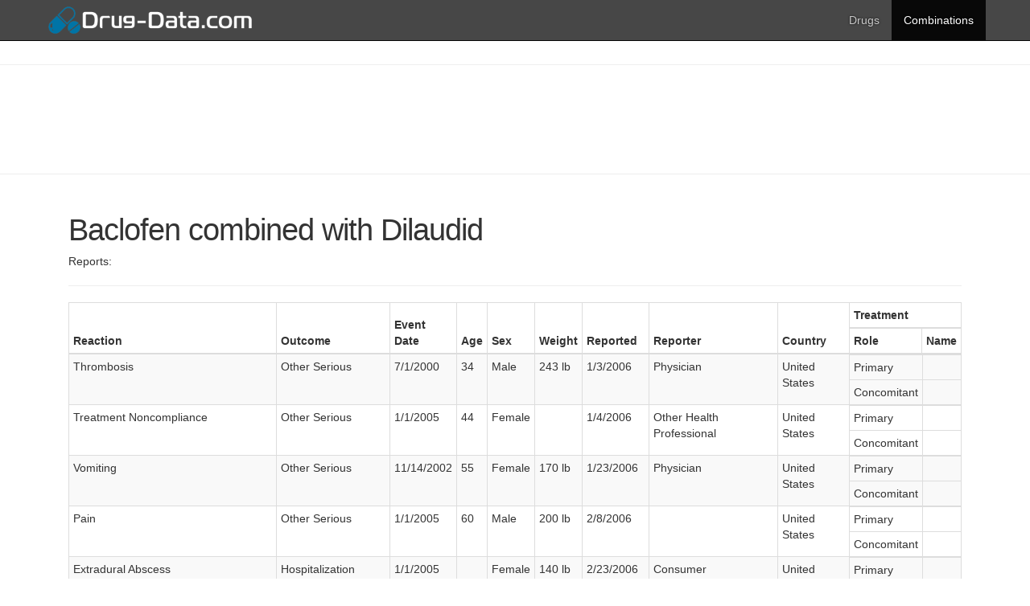

--- FILE ---
content_type: text/html; charset=UTF-8
request_url: http://drug-data.com/combinations/B/P/baclofen-dilaudid.html
body_size: 7419
content:
<!DOCTYPE html>
<html lang="en">
<head>
<meta http-equiv="X-UA-Compatible" content="IE=edge">
<meta name="viewport" content="width=device-width, initial-scale=1">
<title>Baclofen with Dilaudid - reported adverse effects - drug-data.com</title>
<meta name="Description" content="Information about the side affects of various drugs">
<meta http-equiv="Content-Language" content="en">
<meta name="robots" content="index, follow">
<link rel="stylesheet" href="/css/main.css">
<!--[if IE 7]>
<link rel="stylesheet" href="/css/main-ie7.css">
<![endif]-->
<link href='http://fonts.googleapis.com/css?family=Open+Sans:400' rel='stylesheet' type='text/css'>
<!-- Bootstrap core CSS -->
<link href="/css/bootstrap.min.css" rel="stylesheet">
<!-- Custom styles for this template -->
<link href="/css/index.css" rel="stylesheet">
<!--[if lt IE 8]>
<link href="/css/bootstrap-ie7.css" rel="stylesheet">
<![endif]-->
<!--[if lt IE 9]>
<script src="http://html5shim.googlecode.com/svn/trunk/html5.js"></script>
<![endif]-->
<!-- Google tag (gtag.js) -->
<script async src="https://www.googletagmanager.com/gtag/js?id=G-J6TF2TZ51L"></script>
<script>
  window.dataLayer = window.dataLayer || [];
  function gtag(){dataLayer.push(arguments);}
  gtag('js', new Date());
  gtag('config', 'G-J6TF2TZ51L');
</script>

<script>
  var _paq = window._paq = window._paq || [];
  _paq.push(['trackPageView']);
  _paq.push(['enableLinkTracking']);
  (function() {
    var u="https://a.advameg.com/";
    _paq.push(['setTrackerUrl', u+'matomo.php']);
    _paq.push(['setSiteId', '24']);
    var d=document, g=d.createElement('script'), s=d.getElementsByTagName('script')[0];
    g.async=true; g.src=u+'matomo.js'; s.parentNode.insertBefore(g,s);
  })();
</script>
<noscript><p><img referrerpolicy="no-referrer-when-downgrade" src="https://a.advameg.com/matomo.php?idsite=24&amp;rec=1" style="border:0;" alt="" /></p></noscript>

</head>
<body>
<div class="navbar-wrapper">
    <div class="navbar navbar-inverse navbar-fixed-top" role="navigation">
	    <div class="container container-menu">
	      <div class="navbar-header">
	        <button type="button" class="navbar-toggle" data-toggle="collapse" data-target=".navbar-collapse">
	          <span class="sr-only">Toggle navigation</span>
	          <span class="icon-bar"></span>
	          <span class="icon-bar"></span>
	          <span class="icon-bar"></span>
	        </button>
	        <a class="navbar-brand" href="/"><img alt="drug-data.com" class="logo1" src="/images/drug-data.png" style="height:40px; width: auto;"/>  </a>
	        <a class="navbar-brand" href="/"><img alt="drug-data.com" class="logo2" src="/images/drug-data.png" style="height:40px; width: auto;"/>  </a>
	      </div>
	              <div class="navbar-collapse collapse">
          <ul id="menu_visible" class="nav navbar-nav navbar-right">
            <li id="menu_li_section2" >
              <a href="/drugs">Drugs</a>
            </li>
            <li id="menu_li_combinations" class="active">
              <a href="/combinations">Combinations</a>
            </li>
          </ul>
        </div>
	    </div>
	  </div>
</div>
<div class='adwords_in_content'>
<hr>

<script type="text/javascript"><!--
google_ad_client = "ca-pub-5788426211617053";
/* biologyreference top */
google_ad_slot = "1018588557";
google_ad_width = 728;
google_ad_height = 90;
//-->
</script>
<script type="text/javascript"
src="http://pagead2.googlesyndication.com/pagead/show_ads.js">
</script>
<hr>

</div>


<div class='ads_float_left'>
</div>
<div class="container">
    <div class="col-md-12">
		<h2 class="featurette-heading" >Baclofen combined with Dilaudid</h2>
		<p class="big grey">Reports:</p>
		<hr/>
		<table class="table table-bordered table-hover table-striped table-condensed" style="table-layout: auto;">
			<thead>           
				<tr>
					<th rowspan="2">Reaction</th>
					<th rowspan="2">Outcome</th>
					<th rowspan="2">Event Date</th>
					<th rowspan="2">Age</th>
					<th rowspan="2">Sex</th>
					<th rowspan="2">Weight</th>
					<th rowspan="2">Reported</th>
					<th rowspan="2">Reporter</th>
					<th rowspan="2">Country</th>
					<th colspan="2" align="center">Treatment</th>
				</tr>            
				<tr>
					<th width="90px">Role</th>
					<th>Name</th>
				</tr>
			</thead>
			<tbody>
				
				<tr>
					<td>Thrombosis</td>
					<td>Other Serious </td>	
					<td nowrap>7/1/2000</td>
					<td>34</td>
					<td>Male</td>
					<td>243 lb</td>
					<td nowrap>1/3/2006</td>
					<td>Physician </td>
					<td>United States</td>
					<td colspan="2" style="padding: 0px;">
						<table class="table table-hover table-condensed" style="margin-bottom:0px; background-color: rgba(255, 255, 255, 0);">						
						    <colgroup>
							  <col style="border-right: 1px solid #ddd;">
							  <col>
						    </colgroup>
							<tbody>
							
							<tr >								
								<td width = "90px">Primary</td>
								<td>
																	</td>
							</tr>	
							
							<tr >								
								<td width = "90px">Concomitant</td>
								<td>
																	</td>
							</tr>	
							
							</tbody>
						</table>
					</td>
				</tr>
				
				<tr>
					<td>Treatment Noncompliance</td>
					<td>Other Serious </td>	
					<td nowrap>1/1/2005</td>
					<td>44</td>
					<td>Female</td>
					<td></td>
					<td nowrap>1/4/2006</td>
					<td>Other Health Professional </td>
					<td>United States</td>
					<td colspan="2" style="padding: 0px;">
						<table class="table table-hover table-condensed" style="margin-bottom:0px; background-color: rgba(255, 255, 255, 0);">						
						    <colgroup>
							  <col style="border-right: 1px solid #ddd;">
							  <col>
						    </colgroup>
							<tbody>
							
							<tr >								
								<td width = "90px">Primary</td>
								<td>
																	</td>
							</tr>	
							
							<tr >								
								<td width = "90px">Concomitant</td>
								<td>
																	</td>
							</tr>	
							
							</tbody>
						</table>
					</td>
				</tr>
				
				<tr>
					<td>Vomiting</td>
					<td>Other Serious </td>	
					<td nowrap>11/14/2002</td>
					<td>55</td>
					<td>Female</td>
					<td>170 lb</td>
					<td nowrap>1/23/2006</td>
					<td>Physician </td>
					<td>United States</td>
					<td colspan="2" style="padding: 0px;">
						<table class="table table-hover table-condensed" style="margin-bottom:0px; background-color: rgba(255, 255, 255, 0);">						
						    <colgroup>
							  <col style="border-right: 1px solid #ddd;">
							  <col>
						    </colgroup>
							<tbody>
							
							<tr >								
								<td width = "90px">Primary</td>
								<td>
																	</td>
							</tr>	
							
							<tr >								
								<td width = "90px">Concomitant</td>
								<td>
																	</td>
							</tr>	
							
							</tbody>
						</table>
					</td>
				</tr>
				
				<tr>
					<td>Pain</td>
					<td>Other Serious </td>	
					<td nowrap>1/1/2005</td>
					<td>60</td>
					<td>Male</td>
					<td>200 lb</td>
					<td nowrap>2/8/2006</td>
					<td></td>
					<td>United States</td>
					<td colspan="2" style="padding: 0px;">
						<table class="table table-hover table-condensed" style="margin-bottom:0px; background-color: rgba(255, 255, 255, 0);">						
						    <colgroup>
							  <col style="border-right: 1px solid #ddd;">
							  <col>
						    </colgroup>
							<tbody>
							
							<tr >								
								<td width = "90px">Primary</td>
								<td>
																	</td>
							</tr>	
							
							<tr >								
								<td width = "90px">Concomitant</td>
								<td>
																	</td>
							</tr>	
							
							</tbody>
						</table>
					</td>
				</tr>
				
				<tr>
					<td>Extradural Abscess</td>
					<td>Hospitalization </td>	
					<td nowrap>1/1/2005</td>
					<td></td>
					<td>Female</td>
					<td>140 lb</td>
					<td nowrap>2/23/2006</td>
					<td>Consumer </td>
					<td>United States</td>
					<td colspan="2" style="padding: 0px;">
						<table class="table table-hover table-condensed" style="margin-bottom:0px; background-color: rgba(255, 255, 255, 0);">						
						    <colgroup>
							  <col style="border-right: 1px solid #ddd;">
							  <col>
						    </colgroup>
							<tbody>
							
							<tr >								
								<td width = "90px">Primary</td>
								<td>
																	</td>
							</tr>	
							
							<tr >								
								<td width = "90px">Concomitant</td>
								<td>
																	</td>
							</tr>	
							
							</tbody>
						</table>
					</td>
				</tr>
				
				<tr>
					<td>Tachycardia</td>
					<td>Other Serious </td>	
					<td nowrap>5/4/2003</td>
					<td>49</td>
					<td>Male</td>
					<td>211 lb</td>
					<td nowrap>3/16/2006</td>
					<td></td>
					<td>United States</td>
					<td colspan="2" style="padding: 0px;">
						<table class="table table-hover table-condensed" style="margin-bottom:0px; background-color: rgba(255, 255, 255, 0);">						
						    <colgroup>
							  <col style="border-right: 1px solid #ddd;">
							  <col>
						    </colgroup>
							<tbody>
							
							<tr >								
								<td width = "90px">Primary</td>
								<td>
																	</td>
							</tr>	
							
							<tr >								
								<td width = "90px">Concomitant</td>
								<td>
																	</td>
							</tr>	
							
							</tbody>
						</table>
					</td>
				</tr>
				
				<tr>
					<td>Wheezing</td>
					<td>Other Serious </td>	
					<td nowrap>2/23/1997</td>
					<td>44</td>
					<td>Male</td>
					<td>219 lb</td>
					<td nowrap>4/4/2006</td>
					<td>Physician </td>
					<td>United States</td>
					<td colspan="2" style="padding: 0px;">
						<table class="table table-hover table-condensed" style="margin-bottom:0px; background-color: rgba(255, 255, 255, 0);">						
						    <colgroup>
							  <col style="border-right: 1px solid #ddd;">
							  <col>
						    </colgroup>
							<tbody>
							
							<tr >								
								<td width = "90px">Primary</td>
								<td>
																	</td>
							</tr>	
							
							<tr >								
								<td width = "90px">Concomitant</td>
								<td>
																	</td>
							</tr>	
							
							</tbody>
						</table>
					</td>
				</tr>
				
				<tr>
					<td>Urinary Hesitation</td>
					<td></td>	
					<td nowrap>1/1/2005</td>
					<td>45</td>
					<td>Female</td>
					<td></td>
					<td nowrap>1/23/2006</td>
					<td>Consumer </td>
					<td>United States</td>
					<td colspan="2" style="padding: 0px;">
						<table class="table table-hover table-condensed" style="margin-bottom:0px; background-color: rgba(255, 255, 255, 0);">						
						    <colgroup>
							  <col style="border-right: 1px solid #ddd;">
							  <col>
						    </colgroup>
							<tbody>
							
							<tr >								
								<td width = "90px">Primary</td>
								<td>
																	</td>
							</tr>	
							
							<tr >								
								<td width = "90px">Concomitant</td>
								<td>
																	</td>
							</tr>	
							
							</tbody>
						</table>
					</td>
				</tr>
				
				<tr>
					<td>Urinary Hesitation</td>
					<td></td>	
					<td nowrap>1/1/2005</td>
					<td>45</td>
					<td>Female</td>
					<td></td>
					<td nowrap>1/31/2006</td>
					<td>Consumer </td>
					<td>United States</td>
					<td colspan="2" style="padding: 0px;">
						<table class="table table-hover table-condensed" style="margin-bottom:0px; background-color: rgba(255, 255, 255, 0);">						
						    <colgroup>
							  <col style="border-right: 1px solid #ddd;">
							  <col>
						    </colgroup>
							<tbody>
							
							<tr >								
								<td width = "90px">Primary</td>
								<td>
																	</td>
							</tr>	
							
							<tr >								
								<td width = "90px">Concomitant</td>
								<td>
																	</td>
							</tr>	
							
							</tbody>
						</table>
					</td>
				</tr>
				
				<tr>
					<td>Vomiting</td>
					<td>Hospitalization </td>	
					<td nowrap>2/13/2006</td>
					<td>57</td>
					<td>Male</td>
					<td></td>
					<td nowrap>4/25/2006</td>
					<td></td>
					<td>United States</td>
					<td colspan="2" style="padding: 0px;">
						<table class="table table-hover table-condensed" style="margin-bottom:0px; background-color: rgba(255, 255, 255, 0);">						
						    <colgroup>
							  <col style="border-right: 1px solid #ddd;">
							  <col>
						    </colgroup>
							<tbody>
							
							<tr >								
								<td width = "90px">Primary</td>
								<td>
																	</td>
							</tr>	
							
							<tr >								
								<td width = "90px">Concomitant</td>
								<td>
																	</td>
							</tr>	
							
							</tbody>
						</table>
					</td>
				</tr>
				
				<tr>
					<td>Hypertension</td>
					<td>Hospitalization </td>	
					<td nowrap>2/23/2006</td>
					<td>57</td>
					<td>Female</td>
					<td></td>
					<td nowrap>5/4/2006</td>
					<td>Physician </td>
					<td>United States</td>
					<td colspan="2" style="padding: 0px;">
						<table class="table table-hover table-condensed" style="margin-bottom:0px; background-color: rgba(255, 255, 255, 0);">						
						    <colgroup>
							  <col style="border-right: 1px solid #ddd;">
							  <col>
						    </colgroup>
							<tbody>
							
							<tr >								
								<td width = "90px">Primary</td>
								<td>
																	</td>
							</tr>	
							
							<tr >								
								<td width = "90px">Concomitant</td>
								<td>
																	</td>
							</tr>	
							
							</tbody>
						</table>
					</td>
				</tr>
				
				<tr>
					<td>Vomiting</td>
					<td>Hospitalization </td>	
					<td nowrap>3/29/2005</td>
					<td>31</td>
					<td>Male</td>
					<td></td>
					<td nowrap>5/19/2006</td>
					<td>Physician </td>
					<td>United States</td>
					<td colspan="2" style="padding: 0px;">
						<table class="table table-hover table-condensed" style="margin-bottom:0px; background-color: rgba(255, 255, 255, 0);">						
						    <colgroup>
							  <col style="border-right: 1px solid #ddd;">
							  <col>
						    </colgroup>
							<tbody>
							
							<tr >								
								<td width = "90px">Primary</td>
								<td>
																	</td>
							</tr>	
							
							<tr >								
								<td width = "90px">Concomitant</td>
								<td>
																	</td>
							</tr>	
							
							</tbody>
						</table>
					</td>
				</tr>
				
				<tr>
					<td>Swelling</td>
					<td>Hospitalization </td>	
					<td nowrap>3/1/2006</td>
					<td>48</td>
					<td>Female</td>
					<td>197 lb</td>
					<td nowrap>4/20/2006</td>
					<td>Other Health Professional </td>
					<td>United States</td>
					<td colspan="2" style="padding: 0px;">
						<table class="table table-hover table-condensed" style="margin-bottom:0px; background-color: rgba(255, 255, 255, 0);">						
						    <colgroup>
							  <col style="border-right: 1px solid #ddd;">
							  <col>
						    </colgroup>
							<tbody>
							
							<tr >								
								<td width = "90px">Primary</td>
								<td>
																	</td>
							</tr>	
							
							<tr >								
								<td width = "90px">Concomitant</td>
								<td>
																	</td>
							</tr>	
							
							</tbody>
						</table>
					</td>
				</tr>
				
				<tr>
					<td>Oedema Peripheral</td>
					<td></td>	
					<td nowrap>6/14/2005</td>
					<td>49</td>
					<td></td>
					<td></td>
					<td nowrap>4/6/2006</td>
					<td>Physician </td>
					<td>United States</td>
					<td colspan="2" style="padding: 0px;">
						<table class="table table-hover table-condensed" style="margin-bottom:0px; background-color: rgba(255, 255, 255, 0);">						
						    <colgroup>
							  <col style="border-right: 1px solid #ddd;">
							  <col>
						    </colgroup>
							<tbody>
							
							<tr >								
								<td width = "90px">Primary</td>
								<td>
																	</td>
							</tr>	
							
							<tr >								
								<td width = "90px">Concomitant</td>
								<td>
																	</td>
							</tr>	
							
							</tbody>
						</table>
					</td>
				</tr>
				
				<tr>
					<td>Lethargy</td>
					<td></td>	
					<td nowrap>5/20/2005</td>
					<td>25</td>
					<td>Male</td>
					<td></td>
					<td nowrap>4/6/2006</td>
					<td>Physician </td>
					<td>United States</td>
					<td colspan="2" style="padding: 0px;">
						<table class="table table-hover table-condensed" style="margin-bottom:0px; background-color: rgba(255, 255, 255, 0);">						
						    <colgroup>
							  <col style="border-right: 1px solid #ddd;">
							  <col>
						    </colgroup>
							<tbody>
							
							<tr >								
								<td width = "90px">Primary</td>
								<td>
																	</td>
							</tr>	
							
							<tr >								
								<td width = "90px">Concomitant</td>
								<td>
																	</td>
							</tr>	
							
							</tbody>
						</table>
					</td>
				</tr>
				
				<tr>
					<td>Dysgeusia</td>
					<td></td>	
					<td nowrap>5/1/2006</td>
					<td>31</td>
					<td>Female</td>
					<td>120 lb</td>
					<td nowrap>7/12/2006</td>
					<td>Consumer </td>
					<td>United States</td>
					<td colspan="2" style="padding: 0px;">
						<table class="table table-hover table-condensed" style="margin-bottom:0px; background-color: rgba(255, 255, 255, 0);">						
						    <colgroup>
							  <col style="border-right: 1px solid #ddd;">
							  <col>
						    </colgroup>
							<tbody>
							
							<tr >								
								<td width = "90px">Primary</td>
								<td>
																	</td>
							</tr>	
							
							<tr >								
								<td width = "90px">Concomitant</td>
								<td>
																	</td>
							</tr>	
							
							</tbody>
						</table>
					</td>
				</tr>
				
				<tr>
					<td>Vision Blurred</td>
					<td>Other Serious </td>	
					<td nowrap>1/1/2004</td>
					<td></td>
					<td>Female</td>
					<td>200 lb</td>
					<td nowrap>8/22/2006</td>
					<td>Physician </td>
					<td>United States</td>
					<td colspan="2" style="padding: 0px;">
						<table class="table table-hover table-condensed" style="margin-bottom:0px; background-color: rgba(255, 255, 255, 0);">						
						    <colgroup>
							  <col style="border-right: 1px solid #ddd;">
							  <col>
						    </colgroup>
							<tbody>
							
							<tr >								
								<td width = "90px">Primary</td>
								<td>
																	</td>
							</tr>	
							
							<tr >								
								<td width = "90px">Concomitant</td>
								<td>
																	</td>
							</tr>	
							
							</tbody>
						</table>
					</td>
				</tr>
				
				<tr>
					<td>Syncope Vasovagal</td>
					<td>Other Serious </td>	
					<td nowrap>5/4/2003</td>
					<td>49</td>
					<td>Male</td>
					<td>211 lb</td>
					<td nowrap>9/1/2006</td>
					<td></td>
					<td>United States</td>
					<td colspan="2" style="padding: 0px;">
						<table class="table table-hover table-condensed" style="margin-bottom:0px; background-color: rgba(255, 255, 255, 0);">						
						    <colgroup>
							  <col style="border-right: 1px solid #ddd;">
							  <col>
						    </colgroup>
							<tbody>
							
							<tr >								
								<td width = "90px">Primary</td>
								<td>
																	</td>
							</tr>	
							
							<tr >								
								<td width = "90px">Concomitant</td>
								<td>
																	</td>
							</tr>	
							
							</tbody>
						</table>
					</td>
				</tr>
				
				<tr>
					<td>Syncope</td>
					<td>Other Serious </td>	
					<td nowrap></td>
					<td>33</td>
					<td>Female</td>
					<td></td>
					<td nowrap>8/16/2006</td>
					<td>Physician </td>
					<td>United States</td>
					<td colspan="2" style="padding: 0px;">
						<table class="table table-hover table-condensed" style="margin-bottom:0px; background-color: rgba(255, 255, 255, 0);">						
						    <colgroup>
							  <col style="border-right: 1px solid #ddd;">
							  <col>
						    </colgroup>
							<tbody>
							
							<tr >								
								<td width = "90px">Primary</td>
								<td>
																	</td>
							</tr>	
							
							<tr >								
								<td width = "90px">Secondary</td>
								<td>
																	</td>
							</tr>	
							
							<tr >								
								<td width = "90px">Concomitant</td>
								<td>
																	</td>
							</tr>	
							
							</tbody>
						</table>
					</td>
				</tr>
				
				<tr>
					<td>Vision Blurred</td>
					<td>Other Serious </td>	
					<td nowrap>1/1/2004</td>
					<td></td>
					<td>Female</td>
					<td>200 lb</td>
					<td nowrap>10/20/2006</td>
					<td>Physician </td>
					<td>United States</td>
					<td colspan="2" style="padding: 0px;">
						<table class="table table-hover table-condensed" style="margin-bottom:0px; background-color: rgba(255, 255, 255, 0);">						
						    <colgroup>
							  <col style="border-right: 1px solid #ddd;">
							  <col>
						    </colgroup>
							<tbody>
							
							<tr >								
								<td width = "90px">Primary</td>
								<td>
																	</td>
							</tr>	
							
							<tr >								
								<td width = "90px">Concomitant</td>
								<td>
																	</td>
							</tr>	
							
							</tbody>
						</table>
					</td>
				</tr>
				
				<tr>
					<td>Throat Tightness</td>
					<td>Other Serious </td>	
					<td nowrap>9/25/2006</td>
					<td>40</td>
					<td>Male</td>
					<td>258 lb</td>
					<td nowrap>10/21/2006</td>
					<td></td>
					<td>United States</td>
					<td colspan="2" style="padding: 0px;">
						<table class="table table-hover table-condensed" style="margin-bottom:0px; background-color: rgba(255, 255, 255, 0);">						
						    <colgroup>
							  <col style="border-right: 1px solid #ddd;">
							  <col>
						    </colgroup>
							<tbody>
							
							<tr >								
								<td width = "90px">Primary</td>
								<td>
																	</td>
							</tr>	
							
							<tr >								
								<td width = "90px">Concomitant</td>
								<td>
																	</td>
							</tr>	
							
							</tbody>
						</table>
					</td>
				</tr>
				
				<tr>
					<td>Vision Blurred</td>
					<td>Other Serious </td>	
					<td nowrap>1/1/2004</td>
					<td></td>
					<td>Female</td>
					<td>200 lb</td>
					<td nowrap>10/23/2006</td>
					<td>Physician </td>
					<td>United States</td>
					<td colspan="2" style="padding: 0px;">
						<table class="table table-hover table-condensed" style="margin-bottom:0px; background-color: rgba(255, 255, 255, 0);">						
						    <colgroup>
							  <col style="border-right: 1px solid #ddd;">
							  <col>
						    </colgroup>
							<tbody>
							
							<tr >								
								<td width = "90px">Primary</td>
								<td>
																	</td>
							</tr>	
							
							<tr >								
								<td width = "90px">Concomitant</td>
								<td>
																	</td>
							</tr>	
							
							</tbody>
						</table>
					</td>
				</tr>
				
				<tr>
					<td>Vision Blurred</td>
					<td>Other Serious </td>	
					<td nowrap>1/1/2004</td>
					<td></td>
					<td>Female</td>
					<td>200 lb</td>
					<td nowrap>10/26/2006</td>
					<td>Physician </td>
					<td>United States</td>
					<td colspan="2" style="padding: 0px;">
						<table class="table table-hover table-condensed" style="margin-bottom:0px; background-color: rgba(255, 255, 255, 0);">						
						    <colgroup>
							  <col style="border-right: 1px solid #ddd;">
							  <col>
						    </colgroup>
							<tbody>
							
							<tr >								
								<td width = "90px">Primary</td>
								<td>
																	</td>
							</tr>	
							
							<tr >								
								<td width = "90px">Concomitant</td>
								<td>
																	</td>
							</tr>	
							
							</tbody>
						</table>
					</td>
				</tr>
				
				<tr>
					<td>Vision Blurred</td>
					<td>Other Serious </td>	
					<td nowrap>1/1/2004</td>
					<td></td>
					<td>Female</td>
					<td>200 lb</td>
					<td nowrap>11/8/2006</td>
					<td>Physician </td>
					<td>United States</td>
					<td colspan="2" style="padding: 0px;">
						<table class="table table-hover table-condensed" style="margin-bottom:0px; background-color: rgba(255, 255, 255, 0);">						
						    <colgroup>
							  <col style="border-right: 1px solid #ddd;">
							  <col>
						    </colgroup>
							<tbody>
							
							<tr >								
								<td width = "90px">Primary</td>
								<td>
																	</td>
							</tr>	
							
							<tr >								
								<td width = "90px">Concomitant</td>
								<td>
																	</td>
							</tr>	
							
							</tbody>
						</table>
					</td>
				</tr>
				
				<tr>
					<td>Regurgitation Of Food</td>
					<td></td>	
					<td nowrap>1/1/2002</td>
					<td>62</td>
					<td>Female</td>
					<td></td>
					<td nowrap>11/29/2006</td>
					<td>Consumer </td>
					<td>United States</td>
					<td colspan="2" style="padding: 0px;">
						<table class="table table-hover table-condensed" style="margin-bottom:0px; background-color: rgba(255, 255, 255, 0);">						
						    <colgroup>
							  <col style="border-right: 1px solid #ddd;">
							  <col>
						    </colgroup>
							<tbody>
							
							<tr >								
								<td width = "90px">Primary</td>
								<td>
																	</td>
							</tr>	
							
							<tr >								
								<td width = "90px">Secondary</td>
								<td>
																	</td>
							</tr>	
							
							<tr >								
								<td width = "90px">Concomitant</td>
								<td>
																	</td>
							</tr>	
							
							</tbody>
						</table>
					</td>
				</tr>
				
				<tr>
					<td>Vomiting</td>
					<td>Life Threatening </td>	
					<td nowrap>9/23/2006</td>
					<td></td>
					<td>Male</td>
					<td>240 lb</td>
					<td nowrap>11/29/2006</td>
					<td>Physician </td>
					<td>Canada</td>
					<td colspan="2" style="padding: 0px;">
						<table class="table table-hover table-condensed" style="margin-bottom:0px; background-color: rgba(255, 255, 255, 0);">						
						    <colgroup>
							  <col style="border-right: 1px solid #ddd;">
							  <col>
						    </colgroup>
							<tbody>
							
							<tr >								
								<td width = "90px">Primary</td>
								<td>
																	</td>
							</tr>	
							
							<tr >								
								<td width = "90px">Concomitant</td>
								<td>
																	</td>
							</tr>	
							
							</tbody>
						</table>
					</td>
				</tr>
				
				<tr>
					<td>Vena Cava Thrombosis</td>
					<td>Life Threatening </td>	
					<td nowrap>9/23/2006</td>
					<td></td>
					<td>Male</td>
					<td>240 lb</td>
					<td nowrap>12/14/2006</td>
					<td>Physician </td>
					<td>Canada</td>
					<td colspan="2" style="padding: 0px;">
						<table class="table table-hover table-condensed" style="margin-bottom:0px; background-color: rgba(255, 255, 255, 0);">						
						    <colgroup>
							  <col style="border-right: 1px solid #ddd;">
							  <col>
						    </colgroup>
							<tbody>
							
							<tr >								
								<td width = "90px">Primary</td>
								<td>
																	</td>
							</tr>	
							
							<tr >								
								<td width = "90px">Concomitant</td>
								<td>
																	</td>
							</tr>	
							
							</tbody>
						</table>
					</td>
				</tr>
				
				<tr>
					<td>Rash</td>
					<td></td>	
					<td nowrap>12/12/2006</td>
					<td></td>
					<td>Female</td>
					<td>134 lb</td>
					<td nowrap>12/12/2006</td>
					<td>Other Health Professional </td>
					<td>United States</td>
					<td colspan="2" style="padding: 0px;">
						<table class="table table-hover table-condensed" style="margin-bottom:0px; background-color: rgba(255, 255, 255, 0);">						
						    <colgroup>
							  <col style="border-right: 1px solid #ddd;">
							  <col>
						    </colgroup>
							<tbody>
							
							<tr >								
								<td width = "90px">Primary</td>
								<td>
																	</td>
							</tr>	
							
							<tr >								
								<td width = "90px">Concomitant</td>
								<td>
																	</td>
							</tr>	
							
							</tbody>
						</table>
					</td>
				</tr>
				
				<tr>
					<td>Hypersensitivity</td>
					<td>Other Serious </td>	
					<td nowrap>11/6/2005</td>
					<td>52</td>
					<td>Female</td>
					<td></td>
					<td nowrap>12/26/2006</td>
					<td>Other Health Professional </td>
					<td>United States</td>
					<td colspan="2" style="padding: 0px;">
						<table class="table table-hover table-condensed" style="margin-bottom:0px; background-color: rgba(255, 255, 255, 0);">						
						    <colgroup>
							  <col style="border-right: 1px solid #ddd;">
							  <col>
						    </colgroup>
							<tbody>
							
							<tr >								
								<td width = "90px">Primary</td>
								<td>
																	</td>
							</tr>	
							
							<tr >								
								<td width = "90px">Secondary</td>
								<td>
																	</td>
							</tr>	
							
							<tr >								
								<td width = "90px">Concomitant</td>
								<td>
																	</td>
							</tr>	
							
							</tbody>
						</table>
					</td>
				</tr>
				
				<tr>
					<td>Vena Cava Thrombosis</td>
					<td>Life Threatening </td>	
					<td nowrap>9/23/2006</td>
					<td></td>
					<td>Male</td>
					<td>240 lb</td>
					<td nowrap>1/4/2007</td>
					<td>Physician </td>
					<td>Canada</td>
					<td colspan="2" style="padding: 0px;">
						<table class="table table-hover table-condensed" style="margin-bottom:0px; background-color: rgba(255, 255, 255, 0);">						
						    <colgroup>
							  <col style="border-right: 1px solid #ddd;">
							  <col>
						    </colgroup>
							<tbody>
							
							<tr >								
								<td width = "90px">Primary</td>
								<td>
																	</td>
							</tr>	
							
							<tr >								
								<td width = "90px">Concomitant</td>
								<td>
																	</td>
							</tr>	
							
							</tbody>
						</table>
					</td>
				</tr>
				
				<tr>
					<td>Vision Blurred</td>
					<td>Other Serious </td>	
					<td nowrap>1/1/2004</td>
					<td></td>
					<td>Female</td>
					<td>200 lb</td>
					<td nowrap>1/11/2007</td>
					<td>Physician </td>
					<td>United States</td>
					<td colspan="2" style="padding: 0px;">
						<table class="table table-hover table-condensed" style="margin-bottom:0px; background-color: rgba(255, 255, 255, 0);">						
						    <colgroup>
							  <col style="border-right: 1px solid #ddd;">
							  <col>
						    </colgroup>
							<tbody>
							
							<tr >								
								<td width = "90px">Primary</td>
								<td>
																	</td>
							</tr>	
							
							<tr >								
								<td width = "90px">Concomitant</td>
								<td>
																	</td>
							</tr>	
							
							</tbody>
						</table>
					</td>
				</tr>
				
				<tr>
					<td>Suicide Attempt</td>
					<td>Other Serious </td>	
					<td nowrap>1/1/2005</td>
					<td>56</td>
					<td>Male</td>
					<td>230 lb</td>
					<td nowrap>10/19/2006</td>
					<td></td>
					<td>United States</td>
					<td colspan="2" style="padding: 0px;">
						<table class="table table-hover table-condensed" style="margin-bottom:0px; background-color: rgba(255, 255, 255, 0);">						
						    <colgroup>
							  <col style="border-right: 1px solid #ddd;">
							  <col>
						    </colgroup>
							<tbody>
							
							<tr >								
								<td width = "90px">Primary</td>
								<td>
																	</td>
							</tr>	
							
							<tr >								
								<td width = "90px">Concomitant</td>
								<td>
																	</td>
							</tr>	
							
							</tbody>
						</table>
					</td>
				</tr>
				
				<tr>
					<td>Vision Blurred</td>
					<td>Other Serious </td>	
					<td nowrap>1/1/2004</td>
					<td></td>
					<td>Female</td>
					<td>200 lb</td>
					<td nowrap>3/20/2007</td>
					<td>Physician </td>
					<td>United States</td>
					<td colspan="2" style="padding: 0px;">
						<table class="table table-hover table-condensed" style="margin-bottom:0px; background-color: rgba(255, 255, 255, 0);">						
						    <colgroup>
							  <col style="border-right: 1px solid #ddd;">
							  <col>
						    </colgroup>
							<tbody>
							
							<tr >								
								<td width = "90px">Primary</td>
								<td>
																	</td>
							</tr>	
							
							<tr >								
								<td width = "90px">Concomitant</td>
								<td>
																	</td>
							</tr>	
							
							</tbody>
						</table>
					</td>
				</tr>
				
				<tr>
					<td>Hypersensitivity</td>
					<td>Other Serious </td>	
					<td nowrap>11/6/2005</td>
					<td>52</td>
					<td>Female</td>
					<td></td>
					<td nowrap>3/27/2007</td>
					<td>Other Health Professional </td>
					<td>United States</td>
					<td colspan="2" style="padding: 0px;">
						<table class="table table-hover table-condensed" style="margin-bottom:0px; background-color: rgba(255, 255, 255, 0);">						
						    <colgroup>
							  <col style="border-right: 1px solid #ddd;">
							  <col>
						    </colgroup>
							<tbody>
							
							<tr >								
								<td width = "90px">Primary</td>
								<td>
																	</td>
							</tr>	
							
							<tr >								
								<td width = "90px">Secondary</td>
								<td>
																	</td>
							</tr>	
							
							<tr >								
								<td width = "90px">Concomitant</td>
								<td>
																	</td>
							</tr>	
							
							</tbody>
						</table>
					</td>
				</tr>
				
				<tr>
					<td>Weight Decreased</td>
					<td></td>	
					<td nowrap>1/1/2006</td>
					<td>39</td>
					<td>Male</td>
					<td></td>
					<td nowrap>1/4/2007</td>
					<td>Other Health Professional </td>
					<td>United States</td>
					<td colspan="2" style="padding: 0px;">
						<table class="table table-hover table-condensed" style="margin-bottom:0px; background-color: rgba(255, 255, 255, 0);">						
						    <colgroup>
							  <col style="border-right: 1px solid #ddd;">
							  <col>
						    </colgroup>
							<tbody>
							
							<tr >								
								<td width = "90px">Primary</td>
								<td>
																	</td>
							</tr>	
							
							<tr >								
								<td width = "90px">Concomitant</td>
								<td>
																	</td>
							</tr>	
							
							</tbody>
						</table>
					</td>
				</tr>
				
				<tr>
					<td>Thrombophlebitis</td>
					<td>Hospitalization </td>	
					<td nowrap>2/1/2007</td>
					<td>53</td>
					<td>Male</td>
					<td></td>
					<td nowrap>3/23/2007</td>
					<td>Physician </td>
					<td>United States</td>
					<td colspan="2" style="padding: 0px;">
						<table class="table table-hover table-condensed" style="margin-bottom:0px; background-color: rgba(255, 255, 255, 0);">						
						    <colgroup>
							  <col style="border-right: 1px solid #ddd;">
							  <col>
						    </colgroup>
							<tbody>
							
							<tr >								
								<td width = "90px">Primary</td>
								<td>
																	</td>
							</tr>	
							
							<tr >								
								<td width = "90px">Secondary</td>
								<td>
																	</td>
							</tr>	
							
							<tr >								
								<td width = "90px">Concomitant</td>
								<td>
																	</td>
							</tr>	
							
							</tbody>
						</table>
					</td>
				</tr>
				
				<tr>
					<td>Thrombophlebitis</td>
					<td>Hospitalization </td>	
					<td nowrap>2/1/2007</td>
					<td>53</td>
					<td>Male</td>
					<td></td>
					<td nowrap>3/23/2007</td>
					<td>Physician </td>
					<td>United States</td>
					<td colspan="2" style="padding: 0px;">
						<table class="table table-hover table-condensed" style="margin-bottom:0px; background-color: rgba(255, 255, 255, 0);">						
						    <colgroup>
							  <col style="border-right: 1px solid #ddd;">
							  <col>
						    </colgroup>
							<tbody>
							
							<tr >								
								<td width = "90px">Primary</td>
								<td>
																	</td>
							</tr>	
							
							<tr >								
								<td width = "90px">Secondary</td>
								<td>
																	</td>
							</tr>	
							
							<tr >								
								<td width = "90px">Concomitant</td>
								<td>
																	</td>
							</tr>	
							
							</tbody>
						</table>
					</td>
				</tr>
				
				<tr>
					<td>Vision Blurred</td>
					<td>Other Serious </td>	
					<td nowrap>1/1/2004</td>
					<td></td>
					<td>Female</td>
					<td>200 lb</td>
					<td nowrap>4/12/2007</td>
					<td>Physician </td>
					<td>United States</td>
					<td colspan="2" style="padding: 0px;">
						<table class="table table-hover table-condensed" style="margin-bottom:0px; background-color: rgba(255, 255, 255, 0);">						
						    <colgroup>
							  <col style="border-right: 1px solid #ddd;">
							  <col>
						    </colgroup>
							<tbody>
							
							<tr >								
								<td width = "90px">Primary</td>
								<td>
																	</td>
							</tr>	
							
							<tr >								
								<td width = "90px">Concomitant</td>
								<td>
																	</td>
							</tr>	
							
							</tbody>
						</table>
					</td>
				</tr>
				
				<tr>
					<td>Vena Cava Thrombosis</td>
					<td>Life Threatening </td>	
					<td nowrap>9/23/2006</td>
					<td></td>
					<td>Male</td>
					<td>196 lb</td>
					<td nowrap>4/16/2007</td>
					<td>Physician </td>
					<td>Canada</td>
					<td colspan="2" style="padding: 0px;">
						<table class="table table-hover table-condensed" style="margin-bottom:0px; background-color: rgba(255, 255, 255, 0);">						
						    <colgroup>
							  <col style="border-right: 1px solid #ddd;">
							  <col>
						    </colgroup>
							<tbody>
							
							<tr >								
								<td width = "90px">Primary</td>
								<td>
																	</td>
							</tr>	
							
							<tr >								
								<td width = "90px">Concomitant</td>
								<td>
																	</td>
							</tr>	
							
							</tbody>
						</table>
					</td>
				</tr>
				
				<tr>
					<td>Paralysis</td>
					<td>Hospitalization </td>	
					<td nowrap>10/1/2000</td>
					<td>57</td>
					<td>Female</td>
					<td></td>
					<td nowrap>4/16/2007</td>
					<td>Consumer </td>
					<td>United States</td>
					<td colspan="2" style="padding: 0px;">
						<table class="table table-hover table-condensed" style="margin-bottom:0px; background-color: rgba(255, 255, 255, 0);">						
						    <colgroup>
							  <col style="border-right: 1px solid #ddd;">
							  <col>
						    </colgroup>
							<tbody>
							
							<tr >								
								<td width = "90px">Primary</td>
								<td>
																	</td>
							</tr>	
							
							<tr >								
								<td width = "90px">Concomitant</td>
								<td>
																	</td>
							</tr>	
							
							</tbody>
						</table>
					</td>
				</tr>
				
				<tr>
					<td>Pulmonary Embolism</td>
					<td>Hospitalization </td>	
					<td nowrap>2/1/2007</td>
					<td>53</td>
					<td>Male</td>
					<td></td>
					<td nowrap>4/17/2007</td>
					<td>Physician </td>
					<td>United States</td>
					<td colspan="2" style="padding: 0px;">
						<table class="table table-hover table-condensed" style="margin-bottom:0px; background-color: rgba(255, 255, 255, 0);">						
						    <colgroup>
							  <col style="border-right: 1px solid #ddd;">
							  <col>
						    </colgroup>
							<tbody>
							
							<tr >								
								<td width = "90px">Primary</td>
								<td>
																	</td>
							</tr>	
							
							<tr >								
								<td width = "90px">Secondary</td>
								<td>
																	</td>
							</tr>	
							
							<tr >								
								<td width = "90px">Concomitant</td>
								<td>
																	</td>
							</tr>	
							
							</tbody>
						</table>
					</td>
				</tr>
				
				<tr>
					<td>Somnolence</td>
					<td>Other Serious </td>	
					<td nowrap></td>
					<td>55</td>
					<td>Male</td>
					<td></td>
					<td nowrap>4/24/2007</td>
					<td>Other Health Professional </td>
					<td>United States</td>
					<td colspan="2" style="padding: 0px;">
						<table class="table table-hover table-condensed" style="margin-bottom:0px; background-color: rgba(255, 255, 255, 0);">						
						    <colgroup>
							  <col style="border-right: 1px solid #ddd;">
							  <col>
						    </colgroup>
							<tbody>
							
							<tr >								
								<td width = "90px">Primary</td>
								<td>
																	</td>
							</tr>	
							
							<tr >								
								<td width = "90px">Concomitant</td>
								<td>
																	</td>
							</tr>	
							
							</tbody>
						</table>
					</td>
				</tr>
				
				<tr>
					<td>Wrong Technique In Drug Usage Process</td>
					<td>Hospitalization </td>	
					<td nowrap>3/1/2007</td>
					<td></td>
					<td>Female</td>
					<td>124 lb</td>
					<td nowrap>5/10/2007</td>
					<td>Consumer </td>
					<td>United States</td>
					<td colspan="2" style="padding: 0px;">
						<table class="table table-hover table-condensed" style="margin-bottom:0px; background-color: rgba(255, 255, 255, 0);">						
						    <colgroup>
							  <col style="border-right: 1px solid #ddd;">
							  <col>
						    </colgroup>
							<tbody>
							
							<tr >								
								<td width = "90px">Primary</td>
								<td>
																	</td>
							</tr>	
							
							<tr >								
								<td width = "90px">Concomitant</td>
								<td>
																	</td>
							</tr>	
							
							</tbody>
						</table>
					</td>
				</tr>
				
				<tr>
					<td>Vision Blurred</td>
					<td>Other Serious </td>	
					<td nowrap>1/1/2004</td>
					<td></td>
					<td>Female</td>
					<td>200 lb</td>
					<td nowrap>6/5/2007</td>
					<td>Physician </td>
					<td>United States</td>
					<td colspan="2" style="padding: 0px;">
						<table class="table table-hover table-condensed" style="margin-bottom:0px; background-color: rgba(255, 255, 255, 0);">						
						    <colgroup>
							  <col style="border-right: 1px solid #ddd;">
							  <col>
						    </colgroup>
							<tbody>
							
							<tr >								
								<td width = "90px">Primary</td>
								<td>
																	</td>
							</tr>	
							
							<tr >								
								<td width = "90px">Concomitant</td>
								<td>
																	</td>
							</tr>	
							
							</tbody>
						</table>
					</td>
				</tr>
				
				<tr>
					<td>Pain In Extremity</td>
					<td>Hospitalization </td>	
					<td nowrap>12/28/2006</td>
					<td>36</td>
					<td>Female</td>
					<td></td>
					<td nowrap>4/16/2007</td>
					<td></td>
					<td>United States</td>
					<td colspan="2" style="padding: 0px;">
						<table class="table table-hover table-condensed" style="margin-bottom:0px; background-color: rgba(255, 255, 255, 0);">						
						    <colgroup>
							  <col style="border-right: 1px solid #ddd;">
							  <col>
						    </colgroup>
							<tbody>
							
							<tr >								
								<td width = "90px">Primary</td>
								<td>
																	</td>
							</tr>	
							
							<tr >								
								<td width = "90px">Concomitant</td>
								<td>
																	</td>
							</tr>	
							
							</tbody>
						</table>
					</td>
				</tr>
				
				<tr>
					<td>Somnolence</td>
					<td>Other Serious </td>	
					<td nowrap></td>
					<td>55</td>
					<td>Male</td>
					<td></td>
					<td nowrap>6/15/2007</td>
					<td>Other Health Professional </td>
					<td>United States</td>
					<td colspan="2" style="padding: 0px;">
						<table class="table table-hover table-condensed" style="margin-bottom:0px; background-color: rgba(255, 255, 255, 0);">						
						    <colgroup>
							  <col style="border-right: 1px solid #ddd;">
							  <col>
						    </colgroup>
							<tbody>
							
							<tr >								
								<td width = "90px">Primary</td>
								<td>
																	</td>
							</tr>	
							
							<tr >								
								<td width = "90px">Concomitant</td>
								<td>
																	</td>
							</tr>	
							
							</tbody>
						</table>
					</td>
				</tr>
				
				<tr>
					<td>Hypersensitivity</td>
					<td>Other Serious </td>	
					<td nowrap>11/6/2005</td>
					<td>52</td>
					<td>Female</td>
					<td></td>
					<td nowrap>7/13/2007</td>
					<td>Other Health Professional </td>
					<td>United States</td>
					<td colspan="2" style="padding: 0px;">
						<table class="table table-hover table-condensed" style="margin-bottom:0px; background-color: rgba(255, 255, 255, 0);">						
						    <colgroup>
							  <col style="border-right: 1px solid #ddd;">
							  <col>
						    </colgroup>
							<tbody>
							
							<tr >								
								<td width = "90px">Primary</td>
								<td>
																	</td>
							</tr>	
							
							<tr >								
								<td width = "90px">Secondary</td>
								<td>
																	</td>
							</tr>	
							
							<tr >								
								<td width = "90px">Concomitant</td>
								<td>
																	</td>
							</tr>	
							
							</tbody>
						</table>
					</td>
				</tr>
				
				<tr>
					<td>Paralysis</td>
					<td>Hospitalization </td>	
					<td nowrap>10/1/2000</td>
					<td>57</td>
					<td>Female</td>
					<td>170 lb</td>
					<td nowrap>8/6/2007</td>
					<td>Other Health Professional </td>
					<td>United States</td>
					<td colspan="2" style="padding: 0px;">
						<table class="table table-hover table-condensed" style="margin-bottom:0px; background-color: rgba(255, 255, 255, 0);">						
						    <colgroup>
							  <col style="border-right: 1px solid #ddd;">
							  <col>
						    </colgroup>
							<tbody>
							
							<tr >								
								<td width = "90px">Primary</td>
								<td>
																	</td>
							</tr>	
							
							<tr >								
								<td width = "90px">Concomitant</td>
								<td>
																	</td>
							</tr>	
							
							</tbody>
						</table>
					</td>
				</tr>
				
				<tr>
					<td>Myocardial Infarction</td>
					<td>Other Serious </td>	
					<td nowrap>6/1/2006</td>
					<td>52</td>
					<td>Male</td>
					<td></td>
					<td nowrap>8/10/2007</td>
					<td>Physician </td>
					<td>United States</td>
					<td colspan="2" style="padding: 0px;">
						<table class="table table-hover table-condensed" style="margin-bottom:0px; background-color: rgba(255, 255, 255, 0);">						
						    <colgroup>
							  <col style="border-right: 1px solid #ddd;">
							  <col>
						    </colgroup>
							<tbody>
							
							<tr >								
								<td width = "90px">Primary</td>
								<td>
																	</td>
							</tr>	
							
							<tr >								
								<td width = "90px">Concomitant</td>
								<td>
																	</td>
							</tr>	
							
							</tbody>
						</table>
					</td>
				</tr>
				
				<tr>
					<td>Weight Decreased</td>
					<td>Hospitalization </td>	
					<td nowrap>6/1/2007</td>
					<td>53</td>
					<td>Male</td>
					<td></td>
					<td nowrap>8/14/2007</td>
					<td></td>
					<td>United States</td>
					<td colspan="2" style="padding: 0px;">
						<table class="table table-hover table-condensed" style="margin-bottom:0px; background-color: rgba(255, 255, 255, 0);">						
						    <colgroup>
							  <col style="border-right: 1px solid #ddd;">
							  <col>
						    </colgroup>
							<tbody>
							
							<tr >								
								<td width = "90px">Primary</td>
								<td>
																	</td>
							</tr>	
							
							<tr >								
								<td width = "90px">Concomitant</td>
								<td>
																	</td>
							</tr>	
							
							</tbody>
						</table>
					</td>
				</tr>
				
				<tr>
					<td>Chills</td>
					<td>Hospitalization </td>	
					<td nowrap>10/1/2000</td>
					<td>57</td>
					<td>Female</td>
					<td>170 lb</td>
					<td nowrap>8/24/2007</td>
					<td>Other Health Professional </td>
					<td>United States</td>
					<td colspan="2" style="padding: 0px;">
						<table class="table table-hover table-condensed" style="margin-bottom:0px; background-color: rgba(255, 255, 255, 0);">						
						    <colgroup>
							  <col style="border-right: 1px solid #ddd;">
							  <col>
						    </colgroup>
							<tbody>
							
							<tr >								
								<td width = "90px">Primary</td>
								<td>
																	</td>
							</tr>	
							
							<tr >								
								<td width = "90px">Concomitant</td>
								<td>
																	</td>
							</tr>	
							
							</tbody>
						</table>
					</td>
				</tr>
				
				<tr>
					<td>Myocardial Infarction</td>
					<td>Other Serious </td>	
					<td nowrap>6/1/2006</td>
					<td>52</td>
					<td>Male</td>
					<td></td>
					<td nowrap>8/25/2007</td>
					<td>Physician </td>
					<td>United States</td>
					<td colspan="2" style="padding: 0px;">
						<table class="table table-hover table-condensed" style="margin-bottom:0px; background-color: rgba(255, 255, 255, 0);">						
						    <colgroup>
							  <col style="border-right: 1px solid #ddd;">
							  <col>
						    </colgroup>
							<tbody>
							
							<tr >								
								<td width = "90px">Primary</td>
								<td>
																	</td>
							</tr>	
							
							<tr >								
								<td width = "90px">Concomitant</td>
								<td>
																	</td>
							</tr>	
							
							</tbody>
						</table>
					</td>
				</tr>
				
				<tr>
					<td>Injection Site Bruising</td>
					<td>Hospitalization </td>	
					<td nowrap>10/1/2000</td>
					<td>57</td>
					<td>Female</td>
					<td>170 lb</td>
					<td nowrap>9/12/2007</td>
					<td>Other Health Professional </td>
					<td>United States</td>
					<td colspan="2" style="padding: 0px;">
						<table class="table table-hover table-condensed" style="margin-bottom:0px; background-color: rgba(255, 255, 255, 0);">						
						    <colgroup>
							  <col style="border-right: 1px solid #ddd;">
							  <col>
						    </colgroup>
							<tbody>
							
							<tr >								
								<td width = "90px">Primary</td>
								<td>
																	</td>
							</tr>	
							
							<tr >								
								<td width = "90px">Concomitant</td>
								<td>
																	</td>
							</tr>	
							
							</tbody>
						</table>
					</td>
				</tr>
				
				<tr>
					<td>Prostate Cancer Metastatic</td>
					<td>Other Serious </td>	
					<td nowrap>1/1/2005</td>
					<td>45</td>
					<td>Male</td>
					<td></td>
					<td nowrap>9/26/2007</td>
					<td></td>
					<td>Canada</td>
					<td colspan="2" style="padding: 0px;">
						<table class="table table-hover table-condensed" style="margin-bottom:0px; background-color: rgba(255, 255, 255, 0);">						
						    <colgroup>
							  <col style="border-right: 1px solid #ddd;">
							  <col>
						    </colgroup>
							<tbody>
							
							<tr >								
								<td width = "90px">Primary</td>
								<td>
																	</td>
							</tr>	
							
							<tr >								
								<td width = "90px">Concomitant</td>
								<td>
																	</td>
							</tr>	
							
							</tbody>
						</table>
					</td>
				</tr>
				
				<tr>
					<td>Oedema Peripheral</td>
					<td>Death </td>	
					<td nowrap>7/1/2007</td>
					<td>53</td>
					<td>Female</td>
					<td></td>
					<td nowrap>10/1/2007</td>
					<td>Physician </td>
					<td>United States</td>
					<td colspan="2" style="padding: 0px;">
						<table class="table table-hover table-condensed" style="margin-bottom:0px; background-color: rgba(255, 255, 255, 0);">						
						    <colgroup>
							  <col style="border-right: 1px solid #ddd;">
							  <col>
						    </colgroup>
							<tbody>
							
							<tr >								
								<td width = "90px">Primary</td>
								<td>
																	</td>
							</tr>	
							
							<tr >								
								<td width = "90px">Concomitant</td>
								<td>
																	</td>
							</tr>	
							
							</tbody>
						</table>
					</td>
				</tr>
				
				<tr>
					<td>Loss Of Consciousness</td>
					<td>Hospitalization </td>	
					<td nowrap>6/25/2007</td>
					<td>41</td>
					<td>Female</td>
					<td>240 lb</td>
					<td nowrap>10/17/2007</td>
					<td>Consumer </td>
					<td>United States</td>
					<td colspan="2" style="padding: 0px;">
						<table class="table table-hover table-condensed" style="margin-bottom:0px; background-color: rgba(255, 255, 255, 0);">						
						    <colgroup>
							  <col style="border-right: 1px solid #ddd;">
							  <col>
						    </colgroup>
							<tbody>
							
							<tr >								
								<td width = "90px">Primary</td>
								<td>
																	</td>
							</tr>	
							
							<tr >								
								<td width = "90px">Concomitant</td>
								<td>
																	</td>
							</tr>	
							
							</tbody>
						</table>
					</td>
				</tr>
				
				<tr>
					<td>Pituitary Tumour Recurrent</td>
					<td>Other Serious </td>	
					<td nowrap>10/1/2005</td>
					<td>33</td>
					<td>Female</td>
					<td></td>
					<td nowrap>10/24/2007</td>
					<td>Physician </td>
					<td>United States</td>
					<td colspan="2" style="padding: 0px;">
						<table class="table table-hover table-condensed" style="margin-bottom:0px; background-color: rgba(255, 255, 255, 0);">						
						    <colgroup>
							  <col style="border-right: 1px solid #ddd;">
							  <col>
						    </colgroup>
							<tbody>
							
							<tr >								
								<td width = "90px">Primary</td>
								<td>
																	</td>
							</tr>	
							
							<tr >								
								<td width = "90px">Concomitant</td>
								<td>
																	</td>
							</tr>	
							
							</tbody>
						</table>
					</td>
				</tr>
				
				<tr>
					<td>Hepatic Enzyme Increased</td>
					<td>Disability </td>	
					<td nowrap>8/8/2007</td>
					<td></td>
					<td>Female</td>
					<td>180 lb</td>
					<td nowrap>10/25/2007</td>
					<td>Pharmacist </td>
					<td>United States</td>
					<td colspan="2" style="padding: 0px;">
						<table class="table table-hover table-condensed" style="margin-bottom:0px; background-color: rgba(255, 255, 255, 0);">						
						    <colgroup>
							  <col style="border-right: 1px solid #ddd;">
							  <col>
						    </colgroup>
							<tbody>
							
							<tr >								
								<td width = "90px">Primary</td>
								<td>
																	</td>
							</tr>	
							
							<tr >								
								<td width = "90px">Concomitant</td>
								<td>
																	</td>
							</tr>	
							
							</tbody>
						</table>
					</td>
				</tr>
				
				<tr>
					<td>Pain</td>
					<td>Hospitalization </td>	
					<td nowrap>3/1/2007</td>
					<td></td>
					<td>Female</td>
					<td>124 lb</td>
					<td nowrap>11/30/2007</td>
					<td>Physician </td>
					<td>United States</td>
					<td colspan="2" style="padding: 0px;">
						<table class="table table-hover table-condensed" style="margin-bottom:0px; background-color: rgba(255, 255, 255, 0);">						
						    <colgroup>
							  <col style="border-right: 1px solid #ddd;">
							  <col>
						    </colgroup>
							<tbody>
							
							<tr >								
								<td width = "90px">Primary</td>
								<td>
																	</td>
							</tr>	
							
							<tr >								
								<td width = "90px">Concomitant</td>
								<td>
																	</td>
							</tr>	
							
							</tbody>
						</table>
					</td>
				</tr>
				
				<tr>
					<td>Pneumonia</td>
					<td>Hospitalization </td>	
					<td nowrap>9/18/2006</td>
					<td>57</td>
					<td>Male</td>
					<td>207 lb</td>
					<td nowrap>12/7/2007</td>
					<td>Physician </td>
					<td>United States</td>
					<td colspan="2" style="padding: 0px;">
						<table class="table table-hover table-condensed" style="margin-bottom:0px; background-color: rgba(255, 255, 255, 0);">						
						    <colgroup>
							  <col style="border-right: 1px solid #ddd;">
							  <col>
						    </colgroup>
							<tbody>
							
							<tr >								
								<td width = "90px">Primary</td>
								<td>
																	</td>
							</tr>	
							
							<tr >								
								<td width = "90px">Secondary</td>
								<td>
																	</td>
							</tr>	
							
							<tr >								
								<td width = "90px">Concomitant</td>
								<td>
																	</td>
							</tr>	
							
							</tbody>
						</table>
					</td>
				</tr>
				
				<tr>
					<td>Unresponsive To Stimuli</td>
					<td>Other Serious </td>	
					<td nowrap>1/1/2008</td>
					<td>43</td>
					<td>Female</td>
					<td></td>
					<td nowrap>1/29/2008</td>
					<td></td>
					<td>United States</td>
					<td colspan="2" style="padding: 0px;">
						<table class="table table-hover table-condensed" style="margin-bottom:0px; background-color: rgba(255, 255, 255, 0);">						
						    <colgroup>
							  <col style="border-right: 1px solid #ddd;">
							  <col>
						    </colgroup>
							<tbody>
							
							<tr >								
								<td width = "90px">Primary</td>
								<td>
																	</td>
							</tr>	
							
							<tr >								
								<td width = "90px">Concomitant</td>
								<td>
																	</td>
							</tr>	
							
							</tbody>
						</table>
					</td>
				</tr>
				
				<tr>
					<td>Tremor</td>
					<td></td>	
					<td nowrap>1/1/2008</td>
					<td>43</td>
					<td>Female</td>
					<td></td>
					<td nowrap>2/7/2008</td>
					<td>Physician </td>
					<td>United States</td>
					<td colspan="2" style="padding: 0px;">
						<table class="table table-hover table-condensed" style="margin-bottom:0px; background-color: rgba(255, 255, 255, 0);">						
						    <colgroup>
							  <col style="border-right: 1px solid #ddd;">
							  <col>
						    </colgroup>
							<tbody>
							
							<tr >								
								<td width = "90px">Primary</td>
								<td>
																	</td>
							</tr>	
							
							<tr >								
								<td width = "90px">Concomitant</td>
								<td>
																	</td>
							</tr>	
							
							</tbody>
						</table>
					</td>
				</tr>
				
				<tr>
					<td>Vena Cava Thrombosis</td>
					<td>Life Threatening </td>	
					<td nowrap>9/23/2006</td>
					<td></td>
					<td>Male</td>
					<td>196 lb</td>
					<td nowrap>3/6/2008</td>
					<td>Physician </td>
					<td>Canada</td>
					<td colspan="2" style="padding: 0px;">
						<table class="table table-hover table-condensed" style="margin-bottom:0px; background-color: rgba(255, 255, 255, 0);">						
						    <colgroup>
							  <col style="border-right: 1px solid #ddd;">
							  <col>
						    </colgroup>
							<tbody>
							
							<tr >								
								<td width = "90px">Primary</td>
								<td>
																	</td>
							</tr>	
							
							<tr >								
								<td width = "90px">Concomitant</td>
								<td>
																	</td>
							</tr>	
							
							</tbody>
						</table>
					</td>
				</tr>
				
				<tr>
					<td>Rash Papular</td>
					<td>Hospitalization </td>	
					<td nowrap>2/8/2007</td>
					<td>51</td>
					<td>Female</td>
					<td></td>
					<td nowrap>2/1/2008</td>
					<td>Other Health Professional </td>
					<td>United States</td>
					<td colspan="2" style="padding: 0px;">
						<table class="table table-hover table-condensed" style="margin-bottom:0px; background-color: rgba(255, 255, 255, 0);">						
						    <colgroup>
							  <col style="border-right: 1px solid #ddd;">
							  <col>
						    </colgroup>
							<tbody>
							
							<tr >								
								<td width = "90px">Primary</td>
								<td>
																	</td>
							</tr>	
							
							<tr >								
								<td width = "90px">Concomitant</td>
								<td>
																	</td>
							</tr>	
							
							</tbody>
						</table>
					</td>
				</tr>
				
				<tr>
					<td>Physical Assault</td>
					<td>Other Serious </td>	
					<td nowrap></td>
					<td></td>
					<td>Female</td>
					<td>155 lb</td>
					<td nowrap>3/7/2008</td>
					<td></td>
					<td>United States</td>
					<td colspan="2" style="padding: 0px;">
						<table class="table table-hover table-condensed" style="margin-bottom:0px; background-color: rgba(255, 255, 255, 0);">						
						    <colgroup>
							  <col style="border-right: 1px solid #ddd;">
							  <col>
						    </colgroup>
							<tbody>
							
							<tr >								
								<td width = "90px">Primary</td>
								<td>
																	</td>
							</tr>	
							
							<tr >								
								<td width = "90px">Concomitant</td>
								<td>
																	</td>
							</tr>	
							
							</tbody>
						</table>
					</td>
				</tr>
				
				<tr>
					<td>Tinnitus</td>
					<td>Required Intervention </td>	
					<td nowrap>5/1/2008</td>
					<td>42</td>
					<td>Male</td>
					<td>240 lb</td>
					<td nowrap>6/22/2008</td>
					<td>Other Health Professional </td>
					<td>United States</td>
					<td colspan="2" style="padding: 0px;">
						<table class="table table-hover table-condensed" style="margin-bottom:0px; background-color: rgba(255, 255, 255, 0);">						
						    <colgroup>
							  <col style="border-right: 1px solid #ddd;">
							  <col>
						    </colgroup>
							<tbody>
							
							<tr >								
								<td width = "90px">Primary</td>
								<td>
																	</td>
							</tr>	
							
							<tr >								
								<td width = "90px">Concomitant</td>
								<td>
																	</td>
							</tr>	
							
							</tbody>
						</table>
					</td>
				</tr>
				
				<tr>
					<td>White Blood Cell Count Decreased</td>
					<td>Hospitalization </td>	
					<td nowrap>7/1/2007</td>
					<td>46</td>
					<td>Female</td>
					<td></td>
					<td nowrap>7/24/2008</td>
					<td>Consumer </td>
					<td>United States</td>
					<td colspan="2" style="padding: 0px;">
						<table class="table table-hover table-condensed" style="margin-bottom:0px; background-color: rgba(255, 255, 255, 0);">						
						    <colgroup>
							  <col style="border-right: 1px solid #ddd;">
							  <col>
						    </colgroup>
							<tbody>
							
							<tr >								
								<td width = "90px">Primary</td>
								<td>
																	</td>
							</tr>	
							
							<tr >								
								<td width = "90px">Concomitant</td>
								<td>
																	</td>
							</tr>	
							
							</tbody>
						</table>
					</td>
				</tr>
				
				<tr>
					<td>Feeling Abnormal</td>
					<td></td>	
					<td nowrap>7/15/2008</td>
					<td>49</td>
					<td>Male</td>
					<td></td>
					<td nowrap>8/15/2008</td>
					<td>Other Health Professional </td>
					<td>United States</td>
					<td colspan="2" style="padding: 0px;">
						<table class="table table-hover table-condensed" style="margin-bottom:0px; background-color: rgba(255, 255, 255, 0);">						
						    <colgroup>
							  <col style="border-right: 1px solid #ddd;">
							  <col>
						    </colgroup>
							<tbody>
							
							<tr >								
								<td width = "90px">Primary</td>
								<td>
																	</td>
							</tr>	
							
							<tr >								
								<td width = "90px">Concomitant</td>
								<td>
																	</td>
							</tr>	
							
							</tbody>
						</table>
					</td>
				</tr>
				
				<tr>
					<td>Pyrexia</td>
					<td>Other Serious </td>	
					<td nowrap>9/12/2008</td>
					<td></td>
					<td>Female</td>
					<td></td>
					<td nowrap>10/2/2008</td>
					<td></td>
					<td>United States</td>
					<td colspan="2" style="padding: 0px;">
						<table class="table table-hover table-condensed" style="margin-bottom:0px; background-color: rgba(255, 255, 255, 0);">						
						    <colgroup>
							  <col style="border-right: 1px solid #ddd;">
							  <col>
						    </colgroup>
							<tbody>
							
							<tr >								
								<td width = "90px">Primary</td>
								<td>
																	</td>
							</tr>	
							
							<tr >								
								<td width = "90px">Concomitant</td>
								<td>
																	</td>
							</tr>	
							
							</tbody>
						</table>
					</td>
				</tr>
				
				<tr>
					<td>Pain In Extremity</td>
					<td>Other Serious </td>	
					<td nowrap></td>
					<td>36</td>
					<td>Female</td>
					<td>250 lb</td>
					<td nowrap>7/17/2007</td>
					<td>Physician </td>
					<td>United States</td>
					<td colspan="2" style="padding: 0px;">
						<table class="table table-hover table-condensed" style="margin-bottom:0px; background-color: rgba(255, 255, 255, 0);">						
						    <colgroup>
							  <col style="border-right: 1px solid #ddd;">
							  <col>
						    </colgroup>
							<tbody>
							
							<tr >								
								<td width = "90px">Primary</td>
								<td>
																	</td>
							</tr>	
							
							<tr >								
								<td width = "90px">Concomitant</td>
								<td>
																	</td>
							</tr>	
							
							</tbody>
						</table>
					</td>
				</tr>
				
				<tr>
					<td>Thrombocytopenia</td>
					<td>Hospitalization </td>	
					<td nowrap>7/11/2008</td>
					<td>41</td>
					<td>Female</td>
					<td></td>
					<td nowrap>10/22/2008</td>
					<td></td>
					<td>United States</td>
					<td colspan="2" style="padding: 0px;">
						<table class="table table-hover table-condensed" style="margin-bottom:0px; background-color: rgba(255, 255, 255, 0);">						
						    <colgroup>
							  <col style="border-right: 1px solid #ddd;">
							  <col>
						    </colgroup>
							<tbody>
							
							<tr >								
								<td width = "90px">Primary</td>
								<td>
																	</td>
							</tr>	
							
							<tr >								
								<td width = "90px">Concomitant</td>
								<td>
																	</td>
							</tr>	
							
							</tbody>
						</table>
					</td>
				</tr>
				
				<tr>
					<td>Rash</td>
					<td></td>	
					<td nowrap>7/13/2008</td>
					<td>49</td>
					<td>Male</td>
					<td>235 lb</td>
					<td nowrap>11/14/2008</td>
					<td>Other Health Professional </td>
					<td>United States</td>
					<td colspan="2" style="padding: 0px;">
						<table class="table table-hover table-condensed" style="margin-bottom:0px; background-color: rgba(255, 255, 255, 0);">						
						    <colgroup>
							  <col style="border-right: 1px solid #ddd;">
							  <col>
						    </colgroup>
							<tbody>
							
							<tr >								
								<td width = "90px">Primary</td>
								<td>
																	</td>
							</tr>	
							
							<tr >								
								<td width = "90px">Concomitant</td>
								<td>
																	</td>
							</tr>	
							
							</tbody>
						</table>
					</td>
				</tr>
				
				<tr>
					<td>Thrombocytopenia</td>
					<td>Hospitalization </td>	
					<td nowrap>7/11/2008</td>
					<td>41</td>
					<td>Female</td>
					<td></td>
					<td nowrap>11/24/2008</td>
					<td>Other Health Professional </td>
					<td>United States</td>
					<td colspan="2" style="padding: 0px;">
						<table class="table table-hover table-condensed" style="margin-bottom:0px; background-color: rgba(255, 255, 255, 0);">						
						    <colgroup>
							  <col style="border-right: 1px solid #ddd;">
							  <col>
						    </colgroup>
							<tbody>
							
							<tr >								
								<td width = "90px">Primary</td>
								<td>
																	</td>
							</tr>	
							
							<tr >								
								<td width = "90px">Concomitant</td>
								<td>
																	</td>
							</tr>	
							
							</tbody>
						</table>
					</td>
				</tr>
				
				<tr>
					<td>Urinary Tract Infection</td>
					<td>Hospitalization </td>	
					<td nowrap>1/1/2008</td>
					<td>29</td>
					<td>Female</td>
					<td>229 lb</td>
					<td nowrap>11/26/2008</td>
					<td>Physician </td>
					<td>United States</td>
					<td colspan="2" style="padding: 0px;">
						<table class="table table-hover table-condensed" style="margin-bottom:0px; background-color: rgba(255, 255, 255, 0);">						
						    <colgroup>
							  <col style="border-right: 1px solid #ddd;">
							  <col>
						    </colgroup>
							<tbody>
							
							<tr >								
								<td width = "90px">Primary</td>
								<td>
																	</td>
							</tr>	
							
							<tr >								
								<td width = "90px">Concomitant</td>
								<td>
																	</td>
							</tr>	
							
							</tbody>
						</table>
					</td>
				</tr>
				
				<tr>
					<td>Urinary Tract Infection</td>
					<td>Hospitalization </td>	
					<td nowrap>1/1/2008</td>
					<td>29</td>
					<td>Female</td>
					<td>229 lb</td>
					<td nowrap>12/8/2008</td>
					<td>Physician </td>
					<td>United States</td>
					<td colspan="2" style="padding: 0px;">
						<table class="table table-hover table-condensed" style="margin-bottom:0px; background-color: rgba(255, 255, 255, 0);">						
						    <colgroup>
							  <col style="border-right: 1px solid #ddd;">
							  <col>
						    </colgroup>
							<tbody>
							
							<tr >								
								<td width = "90px">Primary</td>
								<td>
																	</td>
							</tr>	
							
							<tr >								
								<td width = "90px">Concomitant</td>
								<td>
																	</td>
							</tr>	
							
							</tbody>
						</table>
					</td>
				</tr>
				
				<tr>
					<td>Serotonin Syndrome</td>
					<td>Other Serious </td>	
					<td nowrap>3/3/2008</td>
					<td>47</td>
					<td>Female</td>
					<td>150 lb</td>
					<td nowrap>12/16/2008</td>
					<td>Physician </td>
					<td>United States</td>
					<td colspan="2" style="padding: 0px;">
						<table class="table table-hover table-condensed" style="margin-bottom:0px; background-color: rgba(255, 255, 255, 0);">						
						    <colgroup>
							  <col style="border-right: 1px solid #ddd;">
							  <col>
						    </colgroup>
							<tbody>
							
							<tr >								
								<td width = "90px">Primary</td>
								<td>
																	</td>
							</tr>	
							
							<tr >								
								<td width = "90px">Concomitant</td>
								<td>
																	</td>
							</tr>	
							
							</tbody>
						</table>
					</td>
				</tr>
				
				<tr>
					<td>Urinary Tract Infection</td>
					<td>Hospitalization </td>	
					<td nowrap>1/1/2008</td>
					<td>29</td>
					<td>Female</td>
					<td>229 lb</td>
					<td nowrap>12/24/2008</td>
					<td>Other Health Professional </td>
					<td>United States</td>
					<td colspan="2" style="padding: 0px;">
						<table class="table table-hover table-condensed" style="margin-bottom:0px; background-color: rgba(255, 255, 255, 0);">						
						    <colgroup>
							  <col style="border-right: 1px solid #ddd;">
							  <col>
						    </colgroup>
							<tbody>
							
							<tr >								
								<td width = "90px">Primary</td>
								<td>
																	</td>
							</tr>	
							
							<tr >								
								<td width = "90px">Concomitant</td>
								<td>
																	</td>
							</tr>	
							
							</tbody>
						</table>
					</td>
				</tr>
				
				<tr>
					<td>Urinary Tract Infection</td>
					<td>Hospitalization </td>	
					<td nowrap>1/1/2008</td>
					<td>29</td>
					<td>Female</td>
					<td>229 lb</td>
					<td nowrap>1/9/2009</td>
					<td>Other Health Professional </td>
					<td>United States</td>
					<td colspan="2" style="padding: 0px;">
						<table class="table table-hover table-condensed" style="margin-bottom:0px; background-color: rgba(255, 255, 255, 0);">						
						    <colgroup>
							  <col style="border-right: 1px solid #ddd;">
							  <col>
						    </colgroup>
							<tbody>
							
							<tr >								
								<td width = "90px">Primary</td>
								<td>
																	</td>
							</tr>	
							
							<tr >								
								<td width = "90px">Concomitant</td>
								<td>
																	</td>
							</tr>	
							
							</tbody>
						</table>
					</td>
				</tr>
				
				<tr>
					<td>Weight Increased</td>
					<td>Other Serious </td>	
					<td nowrap>1/1/2007</td>
					<td></td>
					<td>Female</td>
					<td>190 lb</td>
					<td nowrap>1/12/2009</td>
					<td>Consumer </td>
					<td>United States</td>
					<td colspan="2" style="padding: 0px;">
						<table class="table table-hover table-condensed" style="margin-bottom:0px; background-color: rgba(255, 255, 255, 0);">						
						    <colgroup>
							  <col style="border-right: 1px solid #ddd;">
							  <col>
						    </colgroup>
							<tbody>
							
							<tr >								
								<td width = "90px">Primary</td>
								<td>
																	</td>
							</tr>	
							
							<tr >								
								<td width = "90px">Concomitant</td>
								<td>
																	</td>
							</tr>	
							
							</tbody>
						</table>
					</td>
				</tr>
				
				<tr>
					<td>Weight Increased</td>
					<td>Other Serious </td>	
					<td nowrap>1/1/2007</td>
					<td></td>
					<td></td>
					<td></td>
					<td nowrap>1/20/2009</td>
					<td>Consumer </td>
					<td>United States</td>
					<td colspan="2" style="padding: 0px;">
						<table class="table table-hover table-condensed" style="margin-bottom:0px; background-color: rgba(255, 255, 255, 0);">						
						    <colgroup>
							  <col style="border-right: 1px solid #ddd;">
							  <col>
						    </colgroup>
							<tbody>
							
							<tr >								
								<td width = "90px">Primary</td>
								<td>
																	</td>
							</tr>	
							
							<tr >								
								<td width = "90px">Concomitant</td>
								<td>
																	</td>
							</tr>	
							
							</tbody>
						</table>
					</td>
				</tr>
				
				<tr>
					<td>Glossodynia</td>
					<td>Other Serious </td>	
					<td nowrap>12/1/2008</td>
					<td></td>
					<td>Female</td>
					<td>178 lb</td>
					<td nowrap>1/28/2009</td>
					<td>Other Health Professional </td>
					<td>United States</td>
					<td colspan="2" style="padding: 0px;">
						<table class="table table-hover table-condensed" style="margin-bottom:0px; background-color: rgba(255, 255, 255, 0);">						
						    <colgroup>
							  <col style="border-right: 1px solid #ddd;">
							  <col>
						    </colgroup>
							<tbody>
							
							<tr >								
								<td width = "90px">Primary</td>
								<td>
																	</td>
							</tr>	
							
							<tr >								
								<td width = "90px">Concomitant</td>
								<td>
																	</td>
							</tr>	
							
							</tbody>
						</table>
					</td>
				</tr>
				
				<tr>
					<td>Cardiac Arrest</td>
					<td>Death </td>	
					<td nowrap>9/25/2008</td>
					<td></td>
					<td>Male</td>
					<td>140 lb</td>
					<td nowrap>2/27/2009</td>
					<td>Other Health Professional </td>
					<td>United States</td>
					<td colspan="2" style="padding: 0px;">
						<table class="table table-hover table-condensed" style="margin-bottom:0px; background-color: rgba(255, 255, 255, 0);">						
						    <colgroup>
							  <col style="border-right: 1px solid #ddd;">
							  <col>
						    </colgroup>
							<tbody>
							
							<tr >								
								<td width = "90px">Primary</td>
								<td>
																	</td>
							</tr>	
							
							<tr >								
								<td width = "90px">Secondary</td>
								<td>
																	</td>
							</tr>	
							
							<tr >								
								<td width = "90px">Concomitant</td>
								<td>
																	</td>
							</tr>	
							
							</tbody>
						</table>
					</td>
				</tr>
				
				<tr>
					<td>Vomiting</td>
					<td>Hospitalization </td>	
					<td nowrap>8/1/2008</td>
					<td></td>
					<td>Female</td>
					<td></td>
					<td nowrap>4/8/2009</td>
					<td>Consumer </td>
					<td>United States</td>
					<td colspan="2" style="padding: 0px;">
						<table class="table table-hover table-condensed" style="margin-bottom:0px; background-color: rgba(255, 255, 255, 0);">						
						    <colgroup>
							  <col style="border-right: 1px solid #ddd;">
							  <col>
						    </colgroup>
							<tbody>
							
							<tr >								
								<td width = "90px">Primary</td>
								<td>
																	</td>
							</tr>	
							
							<tr >								
								<td width = "90px">Concomitant</td>
								<td>
																	</td>
							</tr>	
							
							</tbody>
						</table>
					</td>
				</tr>
				
				<tr>
					<td>Wrong Technique In Drug Usage Process</td>
					<td>Other Serious </td>	
					<td nowrap>2/1/2009</td>
					<td></td>
					<td>Male</td>
					<td>240 lb</td>
					<td nowrap>4/14/2009</td>
					<td>Consumer </td>
					<td>United States</td>
					<td colspan="2" style="padding: 0px;">
						<table class="table table-hover table-condensed" style="margin-bottom:0px; background-color: rgba(255, 255, 255, 0);">						
						    <colgroup>
							  <col style="border-right: 1px solid #ddd;">
							  <col>
						    </colgroup>
							<tbody>
							
							<tr >								
								<td width = "90px">Primary</td>
								<td>
																	</td>
							</tr>	
							
							<tr >								
								<td width = "90px">Concomitant</td>
								<td>
																	</td>
							</tr>	
							
							</tbody>
						</table>
					</td>
				</tr>
				
				<tr>
					<td>Vomiting</td>
					<td>Hospitalization </td>	
					<td nowrap>8/1/2008</td>
					<td></td>
					<td>Female</td>
					<td>165 lb</td>
					<td nowrap>5/13/2009</td>
					<td>Consumer </td>
					<td>United States</td>
					<td colspan="2" style="padding: 0px;">
						<table class="table table-hover table-condensed" style="margin-bottom:0px; background-color: rgba(255, 255, 255, 0);">						
						    <colgroup>
							  <col style="border-right: 1px solid #ddd;">
							  <col>
						    </colgroup>
							<tbody>
							
							<tr >								
								<td width = "90px">Primary</td>
								<td>
																	</td>
							</tr>	
							
							<tr >								
								<td width = "90px">Concomitant</td>
								<td>
																	</td>
							</tr>	
							
							</tbody>
						</table>
					</td>
				</tr>
				
				<tr>
					<td>Respiratory Distress</td>
					<td>Other Serious </td>	
					<td nowrap>12/19/2008</td>
					<td></td>
					<td>Female</td>
					<td>135 lb</td>
					<td nowrap>5/15/2009</td>
					<td></td>
					<td>United States</td>
					<td colspan="2" style="padding: 0px;">
						<table class="table table-hover table-condensed" style="margin-bottom:0px; background-color: rgba(255, 255, 255, 0);">						
						    <colgroup>
							  <col style="border-right: 1px solid #ddd;">
							  <col>
						    </colgroup>
							<tbody>
							
							<tr >								
								<td width = "90px">Primary</td>
								<td>
																	</td>
							</tr>	
							
							<tr >								
								<td width = "90px">Concomitant</td>
								<td>
																	</td>
							</tr>	
							
							</tbody>
						</table>
					</td>
				</tr>
				
				<tr>
					<td>Vomiting</td>
					<td>Other Serious </td>	
					<td nowrap>1/1/2003</td>
					<td>38</td>
					<td>Female</td>
					<td>178 lb</td>
					<td nowrap>5/20/2009</td>
					<td></td>
					<td>United States</td>
					<td colspan="2" style="padding: 0px;">
						<table class="table table-hover table-condensed" style="margin-bottom:0px; background-color: rgba(255, 255, 255, 0);">						
						    <colgroup>
							  <col style="border-right: 1px solid #ddd;">
							  <col>
						    </colgroup>
							<tbody>
							
							<tr >								
								<td width = "90px">Primary</td>
								<td>
																	</td>
							</tr>	
							
							<tr >								
								<td width = "90px">Concomitant</td>
								<td>
																	</td>
							</tr>	
							
							</tbody>
						</table>
					</td>
				</tr>
				
				<tr>
					<td>Pruritus</td>
					<td></td>	
					<td nowrap>5/1/2008</td>
					<td></td>
					<td>Female</td>
					<td>222 lb</td>
					<td nowrap>5/27/2009</td>
					<td>Consumer </td>
					<td>United States</td>
					<td colspan="2" style="padding: 0px;">
						<table class="table table-hover table-condensed" style="margin-bottom:0px; background-color: rgba(255, 255, 255, 0);">						
						    <colgroup>
							  <col style="border-right: 1px solid #ddd;">
							  <col>
						    </colgroup>
							<tbody>
							
							<tr >								
								<td width = "90px">Primary</td>
								<td>
																	</td>
							</tr>	
							
							<tr >								
								<td width = "90px">Concomitant</td>
								<td>
																	</td>
							</tr>	
							
							</tbody>
						</table>
					</td>
				</tr>
				
				<tr>
					<td>Withdrawal Syndrome</td>
					<td>Other Serious </td>	
					<td nowrap>12/19/2008</td>
					<td></td>
					<td>Female</td>
					<td>126 lb</td>
					<td nowrap>5/28/2009</td>
					<td></td>
					<td>United States</td>
					<td colspan="2" style="padding: 0px;">
						<table class="table table-hover table-condensed" style="margin-bottom:0px; background-color: rgba(255, 255, 255, 0);">						
						    <colgroup>
							  <col style="border-right: 1px solid #ddd;">
							  <col>
						    </colgroup>
							<tbody>
							
							<tr >								
								<td width = "90px">Primary</td>
								<td>
																	</td>
							</tr>	
							
							<tr >								
								<td width = "90px">Concomitant</td>
								<td>
																	</td>
							</tr>	
							
							</tbody>
						</table>
					</td>
				</tr>
				
				<tr>
					<td>Withdrawal Syndrome</td>
					<td>Other Serious </td>	
					<td nowrap>12/19/2008</td>
					<td></td>
					<td>Female</td>
					<td>126 lb</td>
					<td nowrap>6/12/2009</td>
					<td></td>
					<td>United States</td>
					<td colspan="2" style="padding: 0px;">
						<table class="table table-hover table-condensed" style="margin-bottom:0px; background-color: rgba(255, 255, 255, 0);">						
						    <colgroup>
							  <col style="border-right: 1px solid #ddd;">
							  <col>
						    </colgroup>
							<tbody>
							
							<tr >								
								<td width = "90px">Primary</td>
								<td>
																	</td>
							</tr>	
							
							<tr >								
								<td width = "90px">Concomitant</td>
								<td>
																	</td>
							</tr>	
							
							</tbody>
						</table>
					</td>
				</tr>
				
				<tr>
					<td>Pulmonary Oedema</td>
					<td>Other Serious </td>	
					<td nowrap>12/19/2008</td>
					<td></td>
					<td>Female</td>
					<td>126 lb</td>
					<td nowrap>6/26/2009</td>
					<td></td>
					<td>United States</td>
					<td colspan="2" style="padding: 0px;">
						<table class="table table-hover table-condensed" style="margin-bottom:0px; background-color: rgba(255, 255, 255, 0);">						
						    <colgroup>
							  <col style="border-right: 1px solid #ddd;">
							  <col>
						    </colgroup>
							<tbody>
							
							<tr >								
								<td width = "90px">Primary</td>
								<td>
																	</td>
							</tr>	
							
							<tr >								
								<td width = "90px">Concomitant</td>
								<td>
																	</td>
							</tr>	
							
							</tbody>
						</table>
					</td>
				</tr>
				
				<tr>
					<td>Pulmonary Oedema</td>
					<td>Other Serious </td>	
					<td nowrap>12/19/2008</td>
					<td></td>
					<td>Female</td>
					<td>126 lb</td>
					<td nowrap>7/16/2009</td>
					<td></td>
					<td>United States</td>
					<td colspan="2" style="padding: 0px;">
						<table class="table table-hover table-condensed" style="margin-bottom:0px; background-color: rgba(255, 255, 255, 0);">						
						    <colgroup>
							  <col style="border-right: 1px solid #ddd;">
							  <col>
						    </colgroup>
							<tbody>
							
							<tr >								
								<td width = "90px">Primary</td>
								<td>
																	</td>
							</tr>	
							
							<tr >								
								<td width = "90px">Concomitant</td>
								<td>
																	</td>
							</tr>	
							
							</tbody>
						</table>
					</td>
				</tr>
				
				<tr>
					<td>Vasculitis</td>
					<td>Other Serious </td>	
					<td nowrap>6/1/2009</td>
					<td></td>
					<td>Male</td>
					<td></td>
					<td nowrap>7/29/2009</td>
					<td>Pharmacist </td>
					<td>Canada</td>
					<td colspan="2" style="padding: 0px;">
						<table class="table table-hover table-condensed" style="margin-bottom:0px; background-color: rgba(255, 255, 255, 0);">						
						    <colgroup>
							  <col style="border-right: 1px solid #ddd;">
							  <col>
						    </colgroup>
							<tbody>
							
							<tr >								
								<td width = "90px">Primary</td>
								<td>
																	</td>
							</tr>	
							
							<tr >								
								<td width = "90px">Concomitant</td>
								<td>
																	</td>
							</tr>	
							
							</tbody>
						</table>
					</td>
				</tr>
				
				<tr>
					<td>Wheezing</td>
					<td>Other Serious </td>	
					<td nowrap>7/20/2009</td>
					<td></td>
					<td>Male</td>
					<td>236 lb</td>
					<td nowrap>8/6/2009</td>
					<td>Other Health Professional </td>
					<td>United States</td>
					<td colspan="2" style="padding: 0px;">
						<table class="table table-hover table-condensed" style="margin-bottom:0px; background-color: rgba(255, 255, 255, 0);">						
						    <colgroup>
							  <col style="border-right: 1px solid #ddd;">
							  <col>
						    </colgroup>
							<tbody>
							
							<tr >								
								<td width = "90px">Primary</td>
								<td>
																	</td>
							</tr>	
							
							<tr >								
								<td width = "90px">Concomitant</td>
								<td>
																	</td>
							</tr>	
							
							</tbody>
						</table>
					</td>
				</tr>
				
				<tr>
					<td>Pulmonary Oedema</td>
					<td>Other Serious </td>	
					<td nowrap>12/19/2008</td>
					<td></td>
					<td>Female</td>
					<td>126 lb</td>
					<td nowrap>8/14/2009</td>
					<td></td>
					<td>United States</td>
					<td colspan="2" style="padding: 0px;">
						<table class="table table-hover table-condensed" style="margin-bottom:0px; background-color: rgba(255, 255, 255, 0);">						
						    <colgroup>
							  <col style="border-right: 1px solid #ddd;">
							  <col>
						    </colgroup>
							<tbody>
							
							<tr >								
								<td width = "90px">Primary</td>
								<td>
																	</td>
							</tr>	
							
							<tr >								
								<td width = "90px">Concomitant</td>
								<td>
																	</td>
							</tr>	
							
							</tbody>
						</table>
					</td>
				</tr>
				
				<tr>
					<td>Headache</td>
					<td></td>	
					<td nowrap>5/7/2009</td>
					<td>58</td>
					<td>Female</td>
					<td></td>
					<td nowrap>7/22/2009</td>
					<td>Consumer </td>
					<td>United States</td>
					<td colspan="2" style="padding: 0px;">
						<table class="table table-hover table-condensed" style="margin-bottom:0px; background-color: rgba(255, 255, 255, 0);">						
						    <colgroup>
							  <col style="border-right: 1px solid #ddd;">
							  <col>
						    </colgroup>
							<tbody>
							
							<tr >								
								<td width = "90px">Primary</td>
								<td>
																	</td>
							</tr>	
							
							<tr >								
								<td width = "90px">Concomitant</td>
								<td>
																	</td>
							</tr>	
							
							</tbody>
						</table>
					</td>
				</tr>
				
				<tr>
					<td>Somnolence</td>
					<td>Other Serious </td>	
					<td nowrap>1/1/2009</td>
					<td>39</td>
					<td>Male</td>
					<td>200 lb</td>
					<td nowrap>8/27/2009</td>
					<td>Consumer </td>
					<td>United States</td>
					<td colspan="2" style="padding: 0px;">
						<table class="table table-hover table-condensed" style="margin-bottom:0px; background-color: rgba(255, 255, 255, 0);">						
						    <colgroup>
							  <col style="border-right: 1px solid #ddd;">
							  <col>
						    </colgroup>
							<tbody>
							
							<tr >								
								<td width = "90px">Primary</td>
								<td>
																	</td>
							</tr>	
							
							<tr >								
								<td width = "90px">Concomitant</td>
								<td>
																	</td>
							</tr>	
							
							</tbody>
						</table>
					</td>
				</tr>
				
				<tr>
					<td>Myocardial Ischaemia</td>
					<td>Other Serious </td>	
					<td nowrap>11/25/1997</td>
					<td>48</td>
					<td>Female</td>
					<td>196 lb</td>
					<td nowrap>9/10/2009</td>
					<td></td>
					<td>United States</td>
					<td colspan="2" style="padding: 0px;">
						<table class="table table-hover table-condensed" style="margin-bottom:0px; background-color: rgba(255, 255, 255, 0);">						
						    <colgroup>
							  <col style="border-right: 1px solid #ddd;">
							  <col>
						    </colgroup>
							<tbody>
							
							<tr >								
								<td width = "90px">Primary</td>
								<td>
																	</td>
							</tr>	
							
							<tr >								
								<td width = "90px">Concomitant</td>
								<td>
																	</td>
							</tr>	
							
							</tbody>
						</table>
					</td>
				</tr>
				
				<tr>
					<td>Pulmonary Oedema</td>
					<td>Other Serious </td>	
					<td nowrap>12/19/2008</td>
					<td></td>
					<td>Female</td>
					<td>126 lb</td>
					<td nowrap>9/21/2009</td>
					<td></td>
					<td>United States</td>
					<td colspan="2" style="padding: 0px;">
						<table class="table table-hover table-condensed" style="margin-bottom:0px; background-color: rgba(255, 255, 255, 0);">						
						    <colgroup>
							  <col style="border-right: 1px solid #ddd;">
							  <col>
						    </colgroup>
							<tbody>
							
							<tr >								
								<td width = "90px">Primary</td>
								<td>
																	</td>
							</tr>	
							
							<tr >								
								<td width = "90px">Concomitant</td>
								<td>
																	</td>
							</tr>	
							
							</tbody>
						</table>
					</td>
				</tr>
				
				<tr>
					<td>Vocal Cord Paralysis</td>
					<td>Other Serious </td>	
					<td nowrap>7/20/2009</td>
					<td></td>
					<td>Male</td>
					<td>236 lb</td>
					<td nowrap>9/21/2009</td>
					<td>Physician </td>
					<td>United States</td>
					<td colspan="2" style="padding: 0px;">
						<table class="table table-hover table-condensed" style="margin-bottom:0px; background-color: rgba(255, 255, 255, 0);">						
						    <colgroup>
							  <col style="border-right: 1px solid #ddd;">
							  <col>
						    </colgroup>
							<tbody>
							
							<tr >								
								<td width = "90px">Primary</td>
								<td>
																	</td>
							</tr>	
							
							<tr >								
								<td width = "90px">Concomitant</td>
								<td>
																	</td>
							</tr>	
							
							</tbody>
						</table>
					</td>
				</tr>
				
				<tr>
					<td>Limb Injury</td>
					<td>Hospitalization </td>	
					<td nowrap>8/1/2009</td>
					<td></td>
					<td>Female</td>
					<td></td>
					<td nowrap>9/15/2009</td>
					<td>Consumer </td>
					<td>United States</td>
					<td colspan="2" style="padding: 0px;">
						<table class="table table-hover table-condensed" style="margin-bottom:0px; background-color: rgba(255, 255, 255, 0);">						
						    <colgroup>
							  <col style="border-right: 1px solid #ddd;">
							  <col>
						    </colgroup>
							<tbody>
							
							<tr >								
								<td width = "90px">Primary</td>
								<td>
																	</td>
							</tr>	
							
							<tr >								
								<td width = "90px">Secondary</td>
								<td>
																	</td>
							</tr>	
							
							<tr >								
								<td width = "90px">Concomitant</td>
								<td>
																	</td>
							</tr>	
							
							</tbody>
						</table>
					</td>
				</tr>
				
				<tr>
					<td>Neuroleptic Malignant Syndrome</td>
					<td>Other Serious </td>	
					<td nowrap></td>
					<td></td>
					<td>Male</td>
					<td>250 lb</td>
					<td nowrap>9/23/2009</td>
					<td></td>
					<td>United States</td>
					<td colspan="2" style="padding: 0px;">
						<table class="table table-hover table-condensed" style="margin-bottom:0px; background-color: rgba(255, 255, 255, 0);">						
						    <colgroup>
							  <col style="border-right: 1px solid #ddd;">
							  <col>
						    </colgroup>
							<tbody>
							
							<tr >								
								<td width = "90px">Primary</td>
								<td>
																	</td>
							</tr>	
							
							<tr >								
								<td width = "90px">Concomitant</td>
								<td>
																	</td>
							</tr>	
							
							</tbody>
						</table>
					</td>
				</tr>
				
				<tr>
					<td>Vocal Cord Paralysis</td>
					<td>Other Serious </td>	
					<td nowrap>7/20/2009</td>
					<td></td>
					<td>Male</td>
					<td>236 lb</td>
					<td nowrap>10/8/2009</td>
					<td>Physician </td>
					<td>United States</td>
					<td colspan="2" style="padding: 0px;">
						<table class="table table-hover table-condensed" style="margin-bottom:0px; background-color: rgba(255, 255, 255, 0);">						
						    <colgroup>
							  <col style="border-right: 1px solid #ddd;">
							  <col>
						    </colgroup>
							<tbody>
							
							<tr >								
								<td width = "90px">Primary</td>
								<td>
																	</td>
							</tr>	
							
							<tr >								
								<td width = "90px">Concomitant</td>
								<td>
																	</td>
							</tr>	
							
							</tbody>
						</table>
					</td>
				</tr>
				
				<tr>
					<td>Hospitalisation</td>
					<td>Hospitalization </td>	
					<td nowrap>9/28/2009</td>
					<td></td>
					<td>Female</td>
					<td>190 lb</td>
					<td nowrap>10/9/2009</td>
					<td>Other Health Professional </td>
					<td>United States</td>
					<td colspan="2" style="padding: 0px;">
						<table class="table table-hover table-condensed" style="margin-bottom:0px; background-color: rgba(255, 255, 255, 0);">						
						    <colgroup>
							  <col style="border-right: 1px solid #ddd;">
							  <col>
						    </colgroup>
							<tbody>
							
							<tr >								
								<td width = "90px">Primary</td>
								<td>
																	</td>
							</tr>	
							
							<tr >								
								<td width = "90px">Concomitant</td>
								<td>
																	</td>
							</tr>	
							
							</tbody>
						</table>
					</td>
				</tr>
				
				<tr>
					<td>Xanthochromia</td>
					<td>Hospitalization </td>	
					<td nowrap></td>
					<td>18</td>
					<td>Female</td>
					<td></td>
					<td nowrap>10/16/2009</td>
					<td>Physician </td>
					<td>United States</td>
					<td colspan="2" style="padding: 0px;">
						<table class="table table-hover table-condensed" style="margin-bottom:0px; background-color: rgba(255, 255, 255, 0);">						
						    <colgroup>
							  <col style="border-right: 1px solid #ddd;">
							  <col>
						    </colgroup>
							<tbody>
							
							<tr >								
								<td width = "90px">Primary</td>
								<td>
																	</td>
							</tr>	
							
							<tr >								
								<td width = "90px">Concomitant</td>
								<td>
																	</td>
							</tr>	
							
							</tbody>
						</table>
					</td>
				</tr>
				
				<tr>
					<td>Xanthochromia</td>
					<td>Hospitalization </td>	
					<td nowrap></td>
					<td>18</td>
					<td>Female</td>
					<td></td>
					<td nowrap>11/4/2009</td>
					<td>Physician </td>
					<td>United States</td>
					<td colspan="2" style="padding: 0px;">
						<table class="table table-hover table-condensed" style="margin-bottom:0px; background-color: rgba(255, 255, 255, 0);">						
						    <colgroup>
							  <col style="border-right: 1px solid #ddd;">
							  <col>
						    </colgroup>
							<tbody>
							
							<tr >								
								<td width = "90px">Primary</td>
								<td>
																	</td>
							</tr>	
							
							<tr >								
								<td width = "90px">Concomitant</td>
								<td>
																	</td>
							</tr>	
							
							</tbody>
						</table>
					</td>
				</tr>
				
				<tr>
					<td>Pyrexia</td>
					<td>Other Serious </td>	
					<td nowrap>10/1/2009</td>
					<td></td>
					<td>Male</td>
					<td></td>
					<td nowrap>11/12/2009</td>
					<td>Physician </td>
					<td>United States</td>
					<td colspan="2" style="padding: 0px;">
						<table class="table table-hover table-condensed" style="margin-bottom:0px; background-color: rgba(255, 255, 255, 0);">						
						    <colgroup>
							  <col style="border-right: 1px solid #ddd;">
							  <col>
						    </colgroup>
							<tbody>
							
							<tr >								
								<td width = "90px">Primary</td>
								<td>
																	</td>
							</tr>	
							
							<tr >								
								<td width = "90px">Concomitant</td>
								<td>
																	</td>
							</tr>	
							
							</tbody>
						</table>
					</td>
				</tr>
				
				<tr>
					<td>Pituitary Tumour Recurrent</td>
					<td>Other Serious </td>	
					<td nowrap>10/1/2005</td>
					<td>33</td>
					<td>Female</td>
					<td></td>
					<td nowrap>11/30/2009</td>
					<td>Physician </td>
					<td>United States</td>
					<td colspan="2" style="padding: 0px;">
						<table class="table table-hover table-condensed" style="margin-bottom:0px; background-color: rgba(255, 255, 255, 0);">						
						    <colgroup>
							  <col style="border-right: 1px solid #ddd;">
							  <col>
						    </colgroup>
							<tbody>
							
							<tr >								
								<td width = "90px">Primary</td>
								<td>
																	</td>
							</tr>	
							
							<tr >								
								<td width = "90px">Concomitant</td>
								<td>
																	</td>
							</tr>	
							
							</tbody>
						</table>
					</td>
				</tr>
				
				<tr>
					<td>Serotonin Syndrome</td>
					<td>Other Serious </td>	
					<td nowrap>3/3/2008</td>
					<td>47</td>
					<td>Female</td>
					<td>150 lb</td>
					<td nowrap>12/1/2009</td>
					<td>Physician </td>
					<td>United States</td>
					<td colspan="2" style="padding: 0px;">
						<table class="table table-hover table-condensed" style="margin-bottom:0px; background-color: rgba(255, 255, 255, 0);">						
						    <colgroup>
							  <col style="border-right: 1px solid #ddd;">
							  <col>
						    </colgroup>
							<tbody>
							
							<tr >								
								<td width = "90px">Primary</td>
								<td>
																	</td>
							</tr>	
							
							<tr >								
								<td width = "90px">Concomitant</td>
								<td>
																	</td>
							</tr>	
							
							</tbody>
						</table>
					</td>
				</tr>
				
				<tr>
					<td>Off Label Use</td>
					<td>Other Serious </td>	
					<td nowrap>8/1/2009</td>
					<td>80</td>
					<td>Male</td>
					<td></td>
					<td nowrap>12/8/2009</td>
					<td>Physician </td>
					<td>United States</td>
					<td colspan="2" style="padding: 0px;">
						<table class="table table-hover table-condensed" style="margin-bottom:0px; background-color: rgba(255, 255, 255, 0);">						
						    <colgroup>
							  <col style="border-right: 1px solid #ddd;">
							  <col>
						    </colgroup>
							<tbody>
							
							<tr >								
								<td width = "90px">Primary</td>
								<td>
																	</td>
							</tr>	
							
							<tr >								
								<td width = "90px">Concomitant</td>
								<td>
																	</td>
							</tr>	
							
							</tbody>
						</table>
					</td>
				</tr>
				
				<tr>
					<td>Somnolence</td>
					<td>Required Intervention </td>	
					<td nowrap>2/1/2009</td>
					<td>46</td>
					<td>Female</td>
					<td></td>
					<td nowrap>12/15/2009</td>
					<td>Physician </td>
					<td>United States</td>
					<td colspan="2" style="padding: 0px;">
						<table class="table table-hover table-condensed" style="margin-bottom:0px; background-color: rgba(255, 255, 255, 0);">						
						    <colgroup>
							  <col style="border-right: 1px solid #ddd;">
							  <col>
						    </colgroup>
							<tbody>
							
							<tr >								
								<td width = "90px">Primary</td>
								<td>
																	</td>
							</tr>	
							
							<tr >								
								<td width = "90px">Concomitant</td>
								<td>
																	</td>
							</tr>	
							
							</tbody>
						</table>
					</td>
				</tr>
				
				<tr>
					<td>Weight Increased</td>
					<td>Hospitalization </td>	
					<td nowrap>1/4/2010</td>
					<td>39</td>
					<td>Male</td>
					<td>172 lb</td>
					<td nowrap>2/8/2010</td>
					<td>Pharmacist </td>
					<td>United States</td>
					<td colspan="2" style="padding: 0px;">
						<table class="table table-hover table-condensed" style="margin-bottom:0px; background-color: rgba(255, 255, 255, 0);">						
						    <colgroup>
							  <col style="border-right: 1px solid #ddd;">
							  <col>
						    </colgroup>
							<tbody>
							
							<tr >								
								<td width = "90px">Primary</td>
								<td>
																	</td>
							</tr>	
							
							<tr >								
								<td width = "90px">Concomitant</td>
								<td>
																	</td>
							</tr>	
							
							</tbody>
						</table>
					</td>
				</tr>
				
				<tr>
					<td>Pyrexia</td>
					<td>Other Serious </td>	
					<td nowrap>1/1/2009</td>
					<td></td>
					<td>Female</td>
					<td></td>
					<td nowrap>3/1/2010</td>
					<td></td>
					<td>Canada</td>
					<td colspan="2" style="padding: 0px;">
						<table class="table table-hover table-condensed" style="margin-bottom:0px; background-color: rgba(255, 255, 255, 0);">						
						    <colgroup>
							  <col style="border-right: 1px solid #ddd;">
							  <col>
						    </colgroup>
							<tbody>
							
							<tr >								
								<td width = "90px">Primary</td>
								<td>
																	</td>
							</tr>	
							
							<tr >								
								<td width = "90px">Concomitant</td>
								<td>
																	</td>
							</tr>	
							
							</tbody>
						</table>
					</td>
				</tr>
				
				<tr>
					<td>Pyrexia</td>
					<td>Other Serious </td>	
					<td nowrap>1/1/2009</td>
					<td></td>
					<td>Female</td>
					<td></td>
					<td nowrap>3/2/2010</td>
					<td></td>
					<td>Canada</td>
					<td colspan="2" style="padding: 0px;">
						<table class="table table-hover table-condensed" style="margin-bottom:0px; background-color: rgba(255, 255, 255, 0);">						
						    <colgroup>
							  <col style="border-right: 1px solid #ddd;">
							  <col>
						    </colgroup>
							<tbody>
							
							<tr >								
								<td width = "90px">Primary</td>
								<td>
																	</td>
							</tr>	
							
							<tr >								
								<td width = "90px">Concomitant</td>
								<td>
																	</td>
							</tr>	
							
							</tbody>
						</table>
					</td>
				</tr>
				
				<tr>
					<td>Skin Discolouration</td>
					<td>Other Serious </td>	
					<td nowrap>1/1/2009</td>
					<td></td>
					<td>Female</td>
					<td></td>
					<td nowrap>3/12/2010</td>
					<td></td>
					<td>Canada</td>
					<td colspan="2" style="padding: 0px;">
						<table class="table table-hover table-condensed" style="margin-bottom:0px; background-color: rgba(255, 255, 255, 0);">						
						    <colgroup>
							  <col style="border-right: 1px solid #ddd;">
							  <col>
						    </colgroup>
							<tbody>
							
							<tr >								
								<td width = "90px">Primary</td>
								<td>
																	</td>
							</tr>	
							
							<tr >								
								<td width = "90px">Concomitant</td>
								<td>
																	</td>
							</tr>	
							
							</tbody>
						</table>
					</td>
				</tr>
				
				<tr>
					<td>Kidney Infection</td>
					<td>Hospitalization </td>	
					<td nowrap>1/1/2009</td>
					<td></td>
					<td>Male</td>
					<td></td>
					<td nowrap>3/12/2010</td>
					<td>Consumer </td>
					<td>United States</td>
					<td colspan="2" style="padding: 0px;">
						<table class="table table-hover table-condensed" style="margin-bottom:0px; background-color: rgba(255, 255, 255, 0);">						
						    <colgroup>
							  <col style="border-right: 1px solid #ddd;">
							  <col>
						    </colgroup>
							<tbody>
							
							<tr >								
								<td width = "90px">Primary</td>
								<td>
																	</td>
							</tr>	
							
							<tr >								
								<td width = "90px">Concomitant</td>
								<td>
																	</td>
							</tr>	
							
							</tbody>
						</table>
					</td>
				</tr>
				
				<tr>
					<td>Cardiac Arrest</td>
					<td>Life Threatening </td>	
					<td nowrap>3/10/2010</td>
					<td></td>
					<td>Female</td>
					<td>128 lb</td>
					<td nowrap>3/19/2010</td>
					<td>Pharmacist </td>
					<td>United States</td>
					<td colspan="2" style="padding: 0px;">
						<table class="table table-hover table-condensed" style="margin-bottom:0px; background-color: rgba(255, 255, 255, 0);">						
						    <colgroup>
							  <col style="border-right: 1px solid #ddd;">
							  <col>
						    </colgroup>
							<tbody>
							
							<tr >								
								<td width = "90px">Primary</td>
								<td>
																	</td>
							</tr>	
							
							<tr >								
								<td width = "90px">Concomitant</td>
								<td>
																	</td>
							</tr>	
							
							</tbody>
						</table>
					</td>
				</tr>
				
				<tr>
					<td>Wheelchair User</td>
					<td>Other Serious </td>	
					<td nowrap>1/1/2004</td>
					<td></td>
					<td>Male</td>
					<td>174 lb</td>
					<td nowrap>3/22/2010</td>
					<td></td>
					<td>United States</td>
					<td colspan="2" style="padding: 0px;">
						<table class="table table-hover table-condensed" style="margin-bottom:0px; background-color: rgba(255, 255, 255, 0);">						
						    <colgroup>
							  <col style="border-right: 1px solid #ddd;">
							  <col>
						    </colgroup>
							<tbody>
							
							<tr >								
								<td width = "90px">Primary</td>
								<td>
																	</td>
							</tr>	
							
							<tr >								
								<td width = "90px">Secondary</td>
								<td>
																	</td>
							</tr>	
							
							<tr >								
								<td width = "90px">Concomitant</td>
								<td>
																	</td>
							</tr>	
							
							</tbody>
						</table>
					</td>
				</tr>
				
				<tr>
					<td>Weight Increased</td>
					<td>Hospitalization </td>	
					<td nowrap>8/1/2006</td>
					<td>43</td>
					<td>Female</td>
					<td>280 lb</td>
					<td nowrap>3/30/2010</td>
					<td>Lawyer </td>
					<td>United States</td>
					<td colspan="2" style="padding: 0px;">
						<table class="table table-hover table-condensed" style="margin-bottom:0px; background-color: rgba(255, 255, 255, 0);">						
						    <colgroup>
							  <col style="border-right: 1px solid #ddd;">
							  <col>
						    </colgroup>
							<tbody>
							
							<tr >								
								<td width = "90px">Primary</td>
								<td>
																	</td>
							</tr>	
							
							<tr >								
								<td width = "90px">Concomitant</td>
								<td>
																	</td>
							</tr>	
							
							</tbody>
						</table>
					</td>
				</tr>
				
				<tr>
					<td>Wheelchair User</td>
					<td>Other Serious </td>	
					<td nowrap>1/1/2004</td>
					<td>57</td>
					<td>Male</td>
					<td>174 lb</td>
					<td nowrap>4/6/2010</td>
					<td></td>
					<td>United States</td>
					<td colspan="2" style="padding: 0px;">
						<table class="table table-hover table-condensed" style="margin-bottom:0px; background-color: rgba(255, 255, 255, 0);">						
						    <colgroup>
							  <col style="border-right: 1px solid #ddd;">
							  <col>
						    </colgroup>
							<tbody>
							
							<tr >								
								<td width = "90px">Primary</td>
								<td>
																	</td>
							</tr>	
							
							<tr >								
								<td width = "90px">Secondary</td>
								<td>
																	</td>
							</tr>	
							
							<tr >								
								<td width = "90px">Concomitant</td>
								<td>
																	</td>
							</tr>	
							
							</tbody>
						</table>
					</td>
				</tr>
				
				<tr>
					<td>Urinary Incontinence</td>
					<td>Other Serious </td>	
					<td nowrap>12/1/2006</td>
					<td>43</td>
					<td>Female</td>
					<td></td>
					<td nowrap>4/9/2010</td>
					<td>Other Health Professional </td>
					<td>United States</td>
					<td colspan="2" style="padding: 0px;">
						<table class="table table-hover table-condensed" style="margin-bottom:0px; background-color: rgba(255, 255, 255, 0);">						
						    <colgroup>
							  <col style="border-right: 1px solid #ddd;">
							  <col>
						    </colgroup>
							<tbody>
							
							<tr >								
								<td width = "90px">Primary</td>
								<td>
																	</td>
							</tr>	
							
							<tr >								
								<td width = "90px">Secondary</td>
								<td>
																	</td>
							</tr>	
							
							<tr >								
								<td width = "90px">Concomitant</td>
								<td>
																	</td>
							</tr>	
							
							</tbody>
						</table>
					</td>
				</tr>
				
				<tr>
					<td>Withdrawal Syndrome</td>
					<td>Hospitalization </td>	
					<td nowrap>1/17/2005</td>
					<td>40</td>
					<td>Female</td>
					<td>280 lb</td>
					<td nowrap>4/12/2010</td>
					<td>Lawyer </td>
					<td>United States</td>
					<td colspan="2" style="padding: 0px;">
						<table class="table table-hover table-condensed" style="margin-bottom:0px; background-color: rgba(255, 255, 255, 0);">						
						    <colgroup>
							  <col style="border-right: 1px solid #ddd;">
							  <col>
						    </colgroup>
							<tbody>
							
							<tr >								
								<td width = "90px">Primary</td>
								<td>
																	</td>
							</tr>	
							
							<tr >								
								<td width = "90px">Concomitant</td>
								<td>
																	</td>
							</tr>	
							
							</tbody>
						</table>
					</td>
				</tr>
				
				<tr>
					<td>Weight Increased</td>
					<td>Hospitalization </td>	
					<td nowrap>1/17/2005</td>
					<td>40</td>
					<td>Female</td>
					<td>280 lb</td>
					<td nowrap>4/21/2010</td>
					<td>Lawyer </td>
					<td>United States</td>
					<td colspan="2" style="padding: 0px;">
						<table class="table table-hover table-condensed" style="margin-bottom:0px; background-color: rgba(255, 255, 255, 0);">						
						    <colgroup>
							  <col style="border-right: 1px solid #ddd;">
							  <col>
						    </colgroup>
							<tbody>
							
							<tr >								
								<td width = "90px">Primary</td>
								<td>
																	</td>
							</tr>	
							
							<tr >								
								<td width = "90px">Concomitant</td>
								<td>
																	</td>
							</tr>	
							
							</tbody>
						</table>
					</td>
				</tr>
				
				<tr>
					<td>Weight Increased</td>
					<td>Hospitalization </td>	
					<td nowrap>1/17/2005</td>
					<td>40</td>
					<td>Female</td>
					<td>280 lb</td>
					<td nowrap>4/27/2010</td>
					<td>Lawyer </td>
					<td>United States</td>
					<td colspan="2" style="padding: 0px;">
						<table class="table table-hover table-condensed" style="margin-bottom:0px; background-color: rgba(255, 255, 255, 0);">						
						    <colgroup>
							  <col style="border-right: 1px solid #ddd;">
							  <col>
						    </colgroup>
							<tbody>
							
							<tr >								
								<td width = "90px">Primary</td>
								<td>
																	</td>
							</tr>	
							
							<tr >								
								<td width = "90px">Secondary</td>
								<td>
																	</td>
							</tr>	
							
							<tr >								
								<td width = "90px">Concomitant</td>
								<td>
																	</td>
							</tr>	
							
							</tbody>
						</table>
					</td>
				</tr>
				
				<tr>
					<td>Urinary Incontinence</td>
					<td>Other Serious </td>	
					<td nowrap>12/1/2006</td>
					<td>43</td>
					<td>Female</td>
					<td></td>
					<td nowrap>5/5/2010</td>
					<td></td>
					<td>United States</td>
					<td colspan="2" style="padding: 0px;">
						<table class="table table-hover table-condensed" style="margin-bottom:0px; background-color: rgba(255, 255, 255, 0);">						
						    <colgroup>
							  <col style="border-right: 1px solid #ddd;">
							  <col>
						    </colgroup>
							<tbody>
							
							<tr >								
								<td width = "90px">Primary</td>
								<td>
																	</td>
							</tr>	
							
							<tr >								
								<td width = "90px">Secondary</td>
								<td>
																	</td>
							</tr>	
							
							<tr >								
								<td width = "90px">Concomitant</td>
								<td>
																	</td>
							</tr>	
							
							</tbody>
						</table>
					</td>
				</tr>
				
				<tr>
					<td>Wheelchair User</td>
					<td>Other Serious </td>	
					<td nowrap>1/1/2004</td>
					<td>57</td>
					<td>Male</td>
					<td>174 lb</td>
					<td nowrap>5/10/2010</td>
					<td></td>
					<td>United States</td>
					<td colspan="2" style="padding: 0px;">
						<table class="table table-hover table-condensed" style="margin-bottom:0px; background-color: rgba(255, 255, 255, 0);">						
						    <colgroup>
							  <col style="border-right: 1px solid #ddd;">
							  <col>
						    </colgroup>
							<tbody>
							
							<tr >								
								<td width = "90px">Primary</td>
								<td>
																	</td>
							</tr>	
							
							<tr >								
								<td width = "90px">Secondary</td>
								<td>
																	</td>
							</tr>	
							
							<tr >								
								<td width = "90px">Concomitant</td>
								<td>
																	</td>
							</tr>	
							
							</tbody>
						</table>
					</td>
				</tr>
				
				<tr>
					<td>Weight Increased</td>
					<td>Hospitalization </td>	
					<td nowrap>1/17/2005</td>
					<td>40</td>
					<td>Female</td>
					<td>280 lb</td>
					<td nowrap>5/6/2010</td>
					<td>Consumer </td>
					<td>United States</td>
					<td colspan="2" style="padding: 0px;">
						<table class="table table-hover table-condensed" style="margin-bottom:0px; background-color: rgba(255, 255, 255, 0);">						
						    <colgroup>
							  <col style="border-right: 1px solid #ddd;">
							  <col>
						    </colgroup>
							<tbody>
							
							<tr >								
								<td width = "90px">Primary</td>
								<td>
																	</td>
							</tr>	
							
							<tr >								
								<td width = "90px">Secondary</td>
								<td>
																	</td>
							</tr>	
							
							<tr >								
								<td width = "90px">Concomitant</td>
								<td>
																	</td>
							</tr>	
							
							</tbody>
						</table>
					</td>
				</tr>
				
				<tr>
					<td>Wheelchair User</td>
					<td>Other Serious </td>	
					<td nowrap>1/1/2004</td>
					<td>57</td>
					<td>Male</td>
					<td>174 lb</td>
					<td nowrap>5/13/2010</td>
					<td></td>
					<td>United States</td>
					<td colspan="2" style="padding: 0px;">
						<table class="table table-hover table-condensed" style="margin-bottom:0px; background-color: rgba(255, 255, 255, 0);">						
						    <colgroup>
							  <col style="border-right: 1px solid #ddd;">
							  <col>
						    </colgroup>
							<tbody>
							
							<tr >								
								<td width = "90px">Primary</td>
								<td>
																	</td>
							</tr>	
							
							<tr >								
								<td width = "90px">Secondary</td>
								<td>
																	</td>
							</tr>	
							
							<tr >								
								<td width = "90px">Concomitant</td>
								<td>
																	</td>
							</tr>	
							
							</tbody>
						</table>
					</td>
				</tr>
				
				<tr>
					<td>Drug Prescribing Error</td>
					<td></td>	
					<td nowrap>7/21/2008</td>
					<td>66</td>
					<td>Male</td>
					<td>161 lb</td>
					<td nowrap>5/19/2010</td>
					<td>Other Health Professional </td>
					<td></td>
					<td colspan="2" style="padding: 0px;">
						<table class="table table-hover table-condensed" style="margin-bottom:0px; background-color: rgba(255, 255, 255, 0);">						
						    <colgroup>
							  <col style="border-right: 1px solid #ddd;">
							  <col>
						    </colgroup>
							<tbody>
							
							<tr >								
								<td width = "90px">Primary</td>
								<td>
																	</td>
							</tr>	
							
							<tr >								
								<td width = "90px">Secondary</td>
								<td>
																	</td>
							</tr>	
							
							<tr >								
								<td width = "90px">Concomitant</td>
								<td>
																	</td>
							</tr>	
							
							</tbody>
						</table>
					</td>
				</tr>
				
				<tr>
					<td>Weight Decreased</td>
					<td>Other Serious </td>	
					<td nowrap>1/1/2009</td>
					<td>56</td>
					<td>Female</td>
					<td></td>
					<td nowrap>5/25/2010</td>
					<td></td>
					<td>United States</td>
					<td colspan="2" style="padding: 0px;">
						<table class="table table-hover table-condensed" style="margin-bottom:0px; background-color: rgba(255, 255, 255, 0);">						
						    <colgroup>
							  <col style="border-right: 1px solid #ddd;">
							  <col>
						    </colgroup>
							<tbody>
							
							<tr >								
								<td width = "90px">Primary</td>
								<td>
																	</td>
							</tr>	
							
							<tr >								
								<td width = "90px">Concomitant</td>
								<td>
																	</td>
							</tr>	
							
							</tbody>
						</table>
					</td>
				</tr>
				
				<tr>
					<td>Withdrawal Syndrome</td>
					<td>Hospitalization </td>	
					<td nowrap>12/14/2004</td>
					<td>39</td>
					<td>Female</td>
					<td>280 lb</td>
					<td nowrap>5/26/2010</td>
					<td>Consumer </td>
					<td>United States</td>
					<td colspan="2" style="padding: 0px;">
						<table class="table table-hover table-condensed" style="margin-bottom:0px; background-color: rgba(255, 255, 255, 0);">						
						    <colgroup>
							  <col style="border-right: 1px solid #ddd;">
							  <col>
						    </colgroup>
							<tbody>
							
							<tr >								
								<td width = "90px">Concomitant</td>
								<td>
																	</td>
							</tr>	
							
							</tbody>
						</table>
					</td>
				</tr>
				
				<tr>
					<td>Weight Decreased</td>
					<td>Hospitalization </td>	
					<td nowrap>5/12/2010</td>
					<td></td>
					<td>Female</td>
					<td></td>
					<td nowrap>6/1/2010</td>
					<td>Consumer </td>
					<td>United States</td>
					<td colspan="2" style="padding: 0px;">
						<table class="table table-hover table-condensed" style="margin-bottom:0px; background-color: rgba(255, 255, 255, 0);">						
						    <colgroup>
							  <col style="border-right: 1px solid #ddd;">
							  <col>
						    </colgroup>
							<tbody>
							
							<tr >								
								<td width = "90px">Primary</td>
								<td>
																	</td>
							</tr>	
							
							<tr >								
								<td width = "90px">Concomitant</td>
								<td>
																	</td>
							</tr>	
							
							</tbody>
						</table>
					</td>
				</tr>
				
				<tr>
					<td>Weight Decreased</td>
					<td>Other Serious </td>	
					<td nowrap>1/1/2009</td>
					<td>56</td>
					<td>Female</td>
					<td></td>
					<td nowrap>6/21/2010</td>
					<td></td>
					<td>United States</td>
					<td colspan="2" style="padding: 0px;">
						<table class="table table-hover table-condensed" style="margin-bottom:0px; background-color: rgba(255, 255, 255, 0);">						
						    <colgroup>
							  <col style="border-right: 1px solid #ddd;">
							  <col>
						    </colgroup>
							<tbody>
							
							<tr >								
								<td width = "90px">Primary</td>
								<td>
																	</td>
							</tr>	
							
							<tr >								
								<td width = "90px">Concomitant</td>
								<td>
																	</td>
							</tr>	
							
							</tbody>
						</table>
					</td>
				</tr>
				
				<tr>
					<td>Wheezing</td>
					<td>Hospitalization </td>	
					<td nowrap>12/14/2004</td>
					<td>39</td>
					<td>Female</td>
					<td>280 lb</td>
					<td nowrap>6/21/2010</td>
					<td>Lawyer </td>
					<td>United States</td>
					<td colspan="2" style="padding: 0px;">
						<table class="table table-hover table-condensed" style="margin-bottom:0px; background-color: rgba(255, 255, 255, 0);">						
						    <colgroup>
							  <col style="border-right: 1px solid #ddd;">
							  <col>
						    </colgroup>
							<tbody>
							
							<tr >								
								<td width = "90px">Primary</td>
								<td>
																	</td>
							</tr>	
							
							<tr >								
								<td width = "90px">Concomitant</td>
								<td>
																	</td>
							</tr>	
							
							</tbody>
						</table>
					</td>
				</tr>
				
				<tr>
					<td>Convulsion</td>
					<td>Other Serious </td>	
					<td nowrap>6/1/2010</td>
					<td>46</td>
					<td>Female</td>
					<td></td>
					<td nowrap>6/28/2010</td>
					<td>Other Health Professional </td>
					<td>United States</td>
					<td colspan="2" style="padding: 0px;">
						<table class="table table-hover table-condensed" style="margin-bottom:0px; background-color: rgba(255, 255, 255, 0);">						
						    <colgroup>
							  <col style="border-right: 1px solid #ddd;">
							  <col>
						    </colgroup>
							<tbody>
							
							<tr >								
								<td width = "90px">Primary</td>
								<td>
																	</td>
							</tr>	
							
							<tr >								
								<td width = "90px">Concomitant</td>
								<td>
																	</td>
							</tr>	
							
							</tbody>
						</table>
					</td>
				</tr>
				
				<tr>
					<td>Wound Dehiscence</td>
					<td>Other Serious </td>	
					<td nowrap>1/1/2000</td>
					<td>34</td>
					<td>Male</td>
					<td></td>
					<td nowrap>7/5/2010</td>
					<td></td>
					<td>United States</td>
					<td colspan="2" style="padding: 0px;">
						<table class="table table-hover table-condensed" style="margin-bottom:0px; background-color: rgba(255, 255, 255, 0);">						
						    <colgroup>
							  <col style="border-right: 1px solid #ddd;">
							  <col>
						    </colgroup>
							<tbody>
							
							<tr >								
								<td width = "90px">Primary</td>
								<td>
																	</td>
							</tr>	
							
							<tr >								
								<td width = "90px">Secondary</td>
								<td>
																	</td>
							</tr>	
							
							<tr >								
								<td width = "90px">Concomitant</td>
								<td>
																	</td>
							</tr>	
							
							</tbody>
						</table>
					</td>
				</tr>
				
				<tr>
					<td>Wound Dehiscence</td>
					<td>Other Serious </td>	
					<td nowrap>1/1/2000</td>
					<td>34</td>
					<td>Male</td>
					<td></td>
					<td nowrap>7/7/2010</td>
					<td></td>
					<td>United States</td>
					<td colspan="2" style="padding: 0px;">
						<table class="table table-hover table-condensed" style="margin-bottom:0px; background-color: rgba(255, 255, 255, 0);">						
						    <colgroup>
							  <col style="border-right: 1px solid #ddd;">
							  <col>
						    </colgroup>
							<tbody>
							
							<tr >								
								<td width = "90px">Primary</td>
								<td>
																	</td>
							</tr>	
							
							<tr >								
								<td width = "90px">Secondary</td>
								<td>
																	</td>
							</tr>	
							
							<tr >								
								<td width = "90px">Concomitant</td>
								<td>
																	</td>
							</tr>	
							
							</tbody>
						</table>
					</td>
				</tr>
				
				<tr>
					<td>Weight Increased</td>
					<td>Other Serious </td>	
					<td nowrap>1/1/2007</td>
					<td>45</td>
					<td>Female</td>
					<td>190 lb</td>
					<td nowrap>7/13/2010</td>
					<td>Consumer </td>
					<td>United States</td>
					<td colspan="2" style="padding: 0px;">
						<table class="table table-hover table-condensed" style="margin-bottom:0px; background-color: rgba(255, 255, 255, 0);">						
						    <colgroup>
							  <col style="border-right: 1px solid #ddd;">
							  <col>
						    </colgroup>
							<tbody>
							
							<tr >								
								<td width = "90px">Primary</td>
								<td>
																	</td>
							</tr>	
							
							<tr >								
								<td width = "90px">Concomitant</td>
								<td>
																	</td>
							</tr>	
							
							</tbody>
						</table>
					</td>
				</tr>
				
				<tr>
					<td>Sleep Disorder</td>
					<td></td>	
					<td nowrap>4/15/2007</td>
					<td>50</td>
					<td>Female</td>
					<td>180 lb</td>
					<td nowrap>7/14/2010</td>
					<td>Other Health Professional </td>
					<td>United States</td>
					<td colspan="2" style="padding: 0px;">
						<table class="table table-hover table-condensed" style="margin-bottom:0px; background-color: rgba(255, 255, 255, 0);">						
						    <colgroup>
							  <col style="border-right: 1px solid #ddd;">
							  <col>
						    </colgroup>
							<tbody>
							
							<tr >								
								<td width = "90px">Primary</td>
								<td>
																	</td>
							</tr>	
							
							<tr >								
								<td width = "90px">Concomitant</td>
								<td>
																	</td>
							</tr>	
							
							</tbody>
						</table>
					</td>
				</tr>
				
				<tr>
					<td>Wound Dehiscence</td>
					<td>Other Serious </td>	
					<td nowrap>1/1/2000</td>
					<td>34</td>
					<td>Male</td>
					<td></td>
					<td nowrap>7/23/2010</td>
					<td></td>
					<td>United States</td>
					<td colspan="2" style="padding: 0px;">
						<table class="table table-hover table-condensed" style="margin-bottom:0px; background-color: rgba(255, 255, 255, 0);">						
						    <colgroup>
							  <col style="border-right: 1px solid #ddd;">
							  <col>
						    </colgroup>
							<tbody>
							
							<tr >								
								<td width = "90px">Primary</td>
								<td>
																	</td>
							</tr>	
							
							<tr >								
								<td width = "90px">Secondary</td>
								<td>
																	</td>
							</tr>	
							
							<tr >								
								<td width = "90px">Concomitant</td>
								<td>
																	</td>
							</tr>	
							
							</tbody>
						</table>
					</td>
				</tr>
				
				<tr>
					<td>Visual Impairment</td>
					<td>Other Serious </td>	
					<td nowrap>4/1/2008</td>
					<td>56</td>
					<td>Female</td>
					<td>170 lb</td>
					<td nowrap>8/3/2010</td>
					<td>Other Health Professional </td>
					<td>United States</td>
					<td colspan="2" style="padding: 0px;">
						<table class="table table-hover table-condensed" style="margin-bottom:0px; background-color: rgba(255, 255, 255, 0);">						
						    <colgroup>
							  <col style="border-right: 1px solid #ddd;">
							  <col>
						    </colgroup>
							<tbody>
							
							<tr >								
								<td width = "90px">Primary</td>
								<td>
																	</td>
							</tr>	
							
							<tr >								
								<td width = "90px">Concomitant</td>
								<td>
																	</td>
							</tr>	
							
							</tbody>
						</table>
					</td>
				</tr>
				
				<tr>
					<td>Pain</td>
					<td></td>	
					<td nowrap>1/1/2008</td>
					<td></td>
					<td>Male</td>
					<td>150 lb</td>
					<td nowrap>8/3/2010</td>
					<td>Consumer </td>
					<td>United States</td>
					<td colspan="2" style="padding: 0px;">
						<table class="table table-hover table-condensed" style="margin-bottom:0px; background-color: rgba(255, 255, 255, 0);">						
						    <colgroup>
							  <col style="border-right: 1px solid #ddd;">
							  <col>
						    </colgroup>
							<tbody>
							
							<tr >								
								<td width = "90px">Primary</td>
								<td>
																	</td>
							</tr>	
							
							<tr >								
								<td width = "90px">Secondary</td>
								<td>
																	</td>
							</tr>	
							
							<tr >								
								<td width = "90px">Concomitant</td>
								<td>
																	</td>
							</tr>	
							
							</tbody>
						</table>
					</td>
				</tr>
				
				<tr>
					<td>Wound Dehiscence</td>
					<td>Other Serious </td>	
					<td nowrap>1/1/2000</td>
					<td>34</td>
					<td>Male</td>
					<td></td>
					<td nowrap>8/5/2010</td>
					<td></td>
					<td>United States</td>
					<td colspan="2" style="padding: 0px;">
						<table class="table table-hover table-condensed" style="margin-bottom:0px; background-color: rgba(255, 255, 255, 0);">						
						    <colgroup>
							  <col style="border-right: 1px solid #ddd;">
							  <col>
						    </colgroup>
							<tbody>
							
							<tr >								
								<td width = "90px">Primary</td>
								<td>
																	</td>
							</tr>	
							
							<tr >								
								<td width = "90px">Secondary</td>
								<td>
																	</td>
							</tr>	
							
							<tr >								
								<td width = "90px">Concomitant</td>
								<td>
																	</td>
							</tr>	
							
							</tbody>
						</table>
					</td>
				</tr>
				
				<tr>
					<td>Weight Decreased</td>
					<td>Hospitalization </td>	
					<td nowrap>5/12/2010</td>
					<td>62</td>
					<td>Female</td>
					<td>140 lb</td>
					<td nowrap>8/4/2010</td>
					<td>Physician </td>
					<td>United States</td>
					<td colspan="2" style="padding: 0px;">
						<table class="table table-hover table-condensed" style="margin-bottom:0px; background-color: rgba(255, 255, 255, 0);">						
						    <colgroup>
							  <col style="border-right: 1px solid #ddd;">
							  <col>
						    </colgroup>
							<tbody>
							
							<tr >								
								<td width = "90px">Primary</td>
								<td>
																	</td>
							</tr>	
							
							<tr >								
								<td width = "90px">Concomitant</td>
								<td>
																	</td>
							</tr>	
							
							</tbody>
						</table>
					</td>
				</tr>
				
				<tr>
					<td>Muscular Weakness</td>
					<td>Other Serious </td>	
					<td nowrap>7/10/2010</td>
					<td>62</td>
					<td>Female</td>
					<td></td>
					<td nowrap>8/16/2010</td>
					<td>Consumer </td>
					<td>United States</td>
					<td colspan="2" style="padding: 0px;">
						<table class="table table-hover table-condensed" style="margin-bottom:0px; background-color: rgba(255, 255, 255, 0);">						
						    <colgroup>
							  <col style="border-right: 1px solid #ddd;">
							  <col>
						    </colgroup>
							<tbody>
							
							<tr >								
								<td width = "90px">Primary</td>
								<td>
																	</td>
							</tr>	
							
							<tr >								
								<td width = "90px">Concomitant</td>
								<td>
																	</td>
							</tr>	
							
							</tbody>
						</table>
					</td>
				</tr>
				
				<tr>
					<td>Muscle Spasticity</td>
					<td>Required Intervention </td>	
					<td nowrap>1/27/2010</td>
					<td>60</td>
					<td>Female</td>
					<td></td>
					<td nowrap>2/18/2010</td>
					<td>Physician </td>
					<td>United States</td>
					<td colspan="2" style="padding: 0px;">
						<table class="table table-hover table-condensed" style="margin-bottom:0px; background-color: rgba(255, 255, 255, 0);">						
						    <colgroup>
							  <col style="border-right: 1px solid #ddd;">
							  <col>
						    </colgroup>
							<tbody>
							
							<tr >								
								<td width = "90px">Primary</td>
								<td>
																	</td>
							</tr>	
							
							<tr >								
								<td width = "90px">Concomitant</td>
								<td>
																	</td>
							</tr>	
							
							</tbody>
						</table>
					</td>
				</tr>
				
				<tr>
					<td>Weight Increased</td>
					<td>Other Serious </td>	
					<td nowrap>1/1/2007</td>
					<td>54</td>
					<td>Female</td>
					<td></td>
					<td nowrap>8/17/2010</td>
					<td>Other Health Professional </td>
					<td>United States</td>
					<td colspan="2" style="padding: 0px;">
						<table class="table table-hover table-condensed" style="margin-bottom:0px; background-color: rgba(255, 255, 255, 0);">						
						    <colgroup>
							  <col style="border-right: 1px solid #ddd;">
							  <col>
						    </colgroup>
							<tbody>
							
							<tr >								
								<td width = "90px">Primary</td>
								<td>
																	</td>
							</tr>	
							
							<tr >								
								<td width = "90px">Concomitant</td>
								<td>
																	</td>
							</tr>	
							
							</tbody>
						</table>
					</td>
				</tr>
				
				<tr>
					<td>Skin Discolouration</td>
					<td>Other Serious </td>	
					<td nowrap>1/4/2008</td>
					<td>63</td>
					<td>Female</td>
					<td></td>
					<td nowrap>8/26/2010</td>
					<td>Other Health Professional </td>
					<td>United States</td>
					<td colspan="2" style="padding: 0px;">
						<table class="table table-hover table-condensed" style="margin-bottom:0px; background-color: rgba(255, 255, 255, 0);">						
						    <colgroup>
							  <col style="border-right: 1px solid #ddd;">
							  <col>
						    </colgroup>
							<tbody>
							
							<tr >								
								<td width = "90px">Primary</td>
								<td>
																	</td>
							</tr>	
							
							<tr >								
								<td width = "90px">Concomitant</td>
								<td>
																	</td>
							</tr>	
							
							</tbody>
						</table>
					</td>
				</tr>
				
				<tr>
					<td>Wound Dehiscence</td>
					<td>Other Serious </td>	
					<td nowrap>1/1/2000</td>
					<td>34</td>
					<td>Male</td>
					<td></td>
					<td nowrap>8/30/2010</td>
					<td></td>
					<td>United States</td>
					<td colspan="2" style="padding: 0px;">
						<table class="table table-hover table-condensed" style="margin-bottom:0px; background-color: rgba(255, 255, 255, 0);">						
						    <colgroup>
							  <col style="border-right: 1px solid #ddd;">
							  <col>
						    </colgroup>
							<tbody>
							
							<tr >								
								<td width = "90px">Primary</td>
								<td>
																	</td>
							</tr>	
							
							<tr >								
								<td width = "90px">Secondary</td>
								<td>
																	</td>
							</tr>	
							
							<tr >								
								<td width = "90px">Concomitant</td>
								<td>
																	</td>
							</tr>	
							
							</tbody>
						</table>
					</td>
				</tr>
				
				<tr>
					<td>Wheelchair User</td>
					<td>Other Serious </td>	
					<td nowrap>1/1/2004</td>
					<td>57</td>
					<td>Male</td>
					<td>174 lb</td>
					<td nowrap>9/3/2010</td>
					<td></td>
					<td>United States</td>
					<td colspan="2" style="padding: 0px;">
						<table class="table table-hover table-condensed" style="margin-bottom:0px; background-color: rgba(255, 255, 255, 0);">						
						    <colgroup>
							  <col style="border-right: 1px solid #ddd;">
							  <col>
						    </colgroup>
							<tbody>
							
							<tr >								
								<td width = "90px">Primary</td>
								<td>
																	</td>
							</tr>	
							
							<tr >								
								<td width = "90px">Secondary</td>
								<td>
																	</td>
							</tr>	
							
							<tr >								
								<td width = "90px">Concomitant</td>
								<td>
																	</td>
							</tr>	
							
							</tbody>
						</table>
					</td>
				</tr>
			
			</tbody>
		</table>
	</div>
</div>
<br/>
<div class="navbar navbar-default" role="banner">
    <div class="container">     
        <nav class="collapse navbar-collapse bs-navbar-collapse" role="navigation">
          <ul class="nav navbar-nav">                  
            <li><a href="/combinations/A/index.html">A</a></li>                  
            <li><a href="/combinations/B/index.html">B</a></li>                  
            <li><a href="/combinations/C/index.html">C</a></li>                  
            <li><a href="/combinations/D/index.html">D</a></li>                  
            <li><a href="/combinations/E/index.html">E</a></li>                  
            <li><a href="/combinations/F/index.html">F</a></li>                  
            <li><a href="/combinations/G/index.html">G</a></li>                  
            <li><a href="/combinations/H/index.html">H</a></li>                  
            <li><a href="/combinations/I/index.html">I</a></li>                  
            <li><a href="/combinations/J/index.html">J</a></li>                  
            <li><a href="/combinations/K/index.html">K</a></li>                  
            <li><a href="/combinations/L/index.html">L</a></li>                  
            <li><a href="/combinations/M/index.html">M</a></li>                  
            <li><a href="/combinations/N/index.html">N</a></li>                  
            <li><a href="/combinations/O/index.html">O</a></li>                  
            <li><a href="/combinations/P/index.html">P</a></li>                  
            <li><a href="/combinations/Q/index.html">Q</a></li>                  
            <li><a href="/combinations/R/index.html">R</a></li>                  
            <li><a href="/combinations/S/index.html">S</a></li>                  
            <li><a href="/combinations/T/index.html">T</a></li>                  
            <li><a href="/combinations/U/index.html">U</a></li>                  
            <li><a href="/combinations/V/index.html">V</a></li>                  
            <li><a href="/combinations/W/index.html">W</a></li>                  
            <li><a href="/combinations/X/index.html">X</a></li>                  
            <li><a href="/combinations/Y/index.html">Y</a></li>                  
            <li><a href="/combinations/Z/index.html">Z</a></li>                
          </ul>
        </nav>
    </div>
</div>
<div class='adwords_in_content'>
	<hr>
<script type="text/javascript"><!--
google_ad_client = "ca-pub-5788426211617053";
/* biologyreference bottom */
google_ad_slot = "3972054955";
google_ad_width = 728;
google_ad_height = 90;
//-->
</script>
<script type="text/javascript"
src="http://pagead2.googlesyndication.com/pagead/show_ads.js">
</script>
<hr>

</div>

  
<div class="row-blue">
  <div class="container">
    <div class="col-md-6" style="padding:0;">
	  <div class="col-md-3">
        <h4 class="h4-lista-footer" style="margin-bottom: 20px;">Drug Data</h4>
      </div>
      <div class="col-md-6">
        <ul class="footer-lista">
          <li>
            <a href="/drugs" title="">Drugs</a>
          </li>
          <li>
            <a href="/combinations" title="">Combinations</a>
          </li>
        </ul>
      </div>
    </div>
  </div>
</div>


<div class="container">	
<!-- FOOTER -->
<footer>
<p class="pull-right"><a href="#">Back to top</a></p>
<p>&copy; 2026 Advameg, Inc. &middot; <a href="/terms.html#priv">Privacy Policy</a> &middot; <a href="/terms.html">Terms of Use</a></p>

<p style="font-size:smaller;">
Disclaimer: Submission of a safety report is not, in itself, indicative of any drug risk. No information contained therein has been scientifically verified. 
The reported suspicious reactions may occurr due to other drugs being taken simultaneously, the patient's medical condition or just a coincidence. 
No estimate of risk can be made based on the reports submitted, nor can they be used to compare any drugs.
</p>
</footer>
</div><!-- /.container -->

<!-- Bootstrap core JavaScript
================================================== -->
<!-- Placed at the end of the document so the pages load faster -->
<script src="http://code.jquery.com/jquery-1.10.2.min.js"></script>
<script src="/js/bootstrap.min.js"></script>

<script src="/js/modernizr-2.6.1.min.js"></script>
	  <!--[if lt IE 8]>
<script src="/js/boxsizing.js"></script>
	  <![endif]-->
 <script src="/js/respond.fix.js"></script>


</body>
</html>



--- FILE ---
content_type: text/html; charset=utf-8
request_url: https://www.google.com/recaptcha/api2/aframe
body_size: 267
content:
<!DOCTYPE HTML><html><head><meta http-equiv="content-type" content="text/html; charset=UTF-8"></head><body><script nonce="SdMQc4UKa9GOir-7HiLXsw">/** Anti-fraud and anti-abuse applications only. See google.com/recaptcha */ try{var clients={'sodar':'https://pagead2.googlesyndication.com/pagead/sodar?'};window.addEventListener("message",function(a){try{if(a.source===window.parent){var b=JSON.parse(a.data);var c=clients[b['id']];if(c){var d=document.createElement('img');d.src=c+b['params']+'&rc='+(localStorage.getItem("rc::a")?sessionStorage.getItem("rc::b"):"");window.document.body.appendChild(d);sessionStorage.setItem("rc::e",parseInt(sessionStorage.getItem("rc::e")||0)+1);localStorage.setItem("rc::h",'1768971602957');}}}catch(b){}});window.parent.postMessage("_grecaptcha_ready", "*");}catch(b){}</script></body></html>